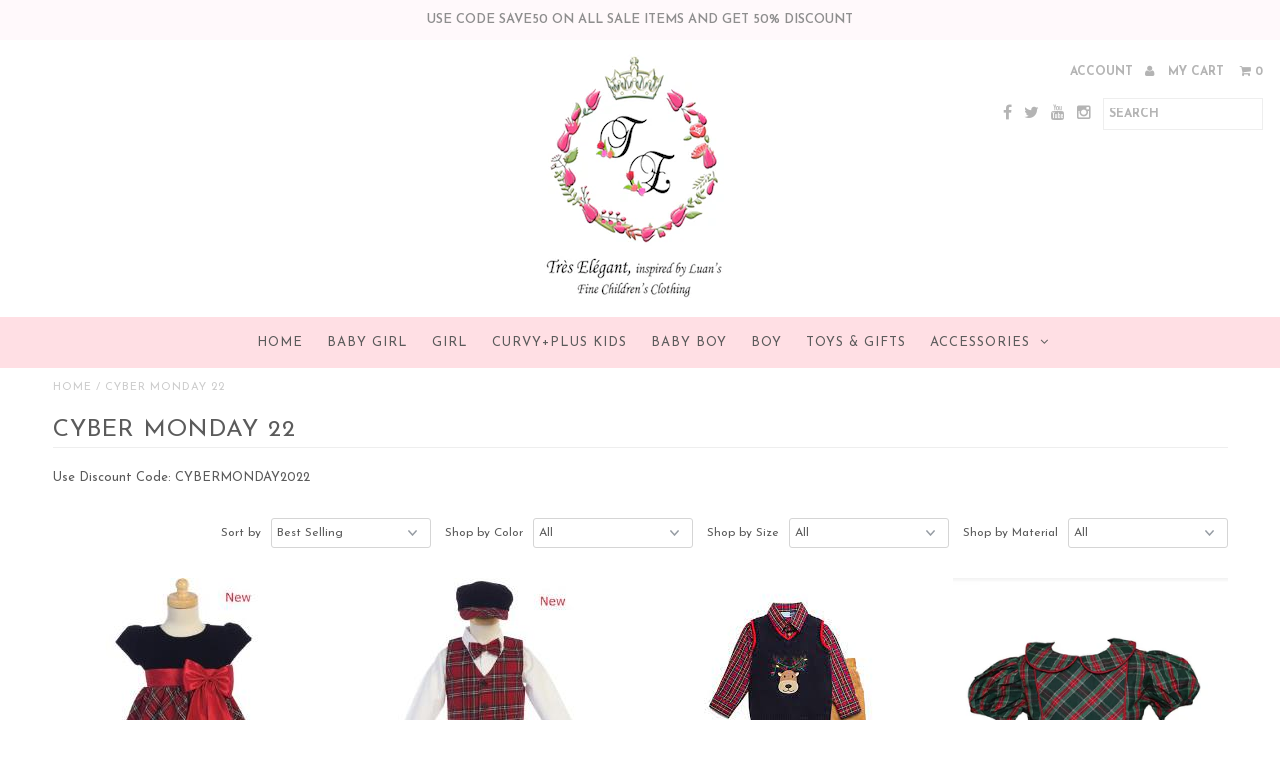

--- FILE ---
content_type: text/html; charset=utf-8
request_url: https://www.treselegant.clothing/collections/cyber-monday-23
body_size: 22476
content:
<!DOCTYPE html>
<!--[if lt IE 7 ]><html class="ie ie6" lang="en"> <![endif]-->
<!--[if IE 7 ]><html class="ie ie7" lang="en"> <![endif]-->
<!--[if IE 8 ]><html class="ie ie8" lang="en"> <![endif]-->
<!--[if (gte IE 9)|!(IE)]><!--><html lang="en"> <!--<![endif]-->
<head>
  <meta charset="utf-8" />
  
  <!-- Add any tracking or verification meta content below this line -->
  
  

  <!-- Basic Page Needs
================================================== -->

  <title>
    CYBER MONDAY 22 &ndash; Tres Elegant
  </title>
  
  <meta name="description" content="Use Discount Code: CYBERMONDAY2022" />
  
  <link rel="canonical" href="https://treselegantonline.com/collections/cyber-monday-23" />

  

<meta property="og:type" content="website">
<meta property="og:title" content="CYBER MONDAY 22">
<meta property="og:url" content="https://treselegantonline.com/collections/cyber-monday-23">

<meta property="og:description" content="Use Discount Code: CYBERMONDAY2022">


<meta property="og:image" content="http://www.treselegant.clothing/cdn/shop/t/44/assets/logo.png?v=135840072250931022701465993249">
<meta property="og:image:secure_url" content="https://www.treselegant.clothing/cdn/shop/t/44/assets/logo.png?v=135840072250931022701465993249">


<meta property="og:site_name" content="Tres Elegant">



<meta name="twitter:card" content="summary">


<meta name="twitter:site" content="@account">



  <!-- CSS
================================================== -->

  <link href="//www.treselegant.clothing/cdn/shop/t/44/assets/stylesheet.css?v=101240283230109118091768283892" rel="stylesheet" type="text/css" media="all" />
  <link href="//www.treselegant.clothing/cdn/shop/t/44/assets/font-awesome.css?v=41792228249477712491465221303" rel="stylesheet" type="text/css" media="all" />
  <link href="//www.treselegant.clothing/cdn/shop/t/44/assets/queries.css?v=111000716092942551881768283892" rel="stylesheet" type="text/css" media="all" />
    
    
  
  
  

  
    
  
  
     

  
     

  
    

  
       

  
  
  <link href='//fonts.googleapis.com/css?family=Open+Sans:400,300,700' rel='stylesheet' type='text/css'>
    
  
  
  
  
  
  
  
  
      

  
   
  
  
     
  
  
      

  
  
  <link href='http://fonts.googleapis.com/css?family=Roboto:400,500,300' rel='stylesheet' type='text/css'>
   

  
  
  <link href='http://fonts.googleapis.com/css?family=Josefin+Sans:400,600,700,300' rel='stylesheet' type='text/css'>
   

  
  
  <link href='http://fonts.googleapis.com/css?family=Source+Sans+Pro:400,600,300,700' rel='stylesheet' type='text/css'>
   
  <!--[if LTE IE 8]>
<link href="//www.treselegant.clothing/cdn/shop/t/44/assets/gridlock.ie.css?v=133506513823680828761465221304" rel="stylesheet" type="text/css" media="all" />  
<![endif]--> 


  <!-- JS
================================================== -->


  <script type="text/javascript" src="//ajax.googleapis.com/ajax/libs/jquery/1.9.1/jquery.min.js"></script>

  <script src="//www.treselegant.clothing/cdn/shop/t/44/assets/theme.js?v=77954707223607096761743052061" type="text/javascript"></script> 
  <script src="//www.treselegant.clothing/cdn/shopifycloud/storefront/assets/themes_support/option_selection-b017cd28.js" type="text/javascript"></script>  
  <script src="//www.treselegant.clothing/cdn/shop/t/44/assets/jquery.fs.shifter.js?v=49917305197206640071465221306" type="text/javascript"></script>

  

  <meta name="viewport" content="width=device-width, initial-scale=1, maximum-scale=1">

  <!-- Favicons
================================================== -->

  <link rel="shortcut icon" href="//www.treselegant.clothing/cdn/shop/t/44/assets/favicon.png?v=181359385548161398101465221302">

  

  <script>window.performance && window.performance.mark && window.performance.mark('shopify.content_for_header.start');</script><meta id="shopify-digital-wallet" name="shopify-digital-wallet" content="/11043522/digital_wallets/dialog">
<meta name="shopify-checkout-api-token" content="a67eafe29b018c9f6685d5dea680961d">
<meta id="in-context-paypal-metadata" data-shop-id="11043522" data-venmo-supported="false" data-environment="production" data-locale="en_US" data-paypal-v4="true" data-currency="USD">
<link rel="alternate" type="application/atom+xml" title="Feed" href="/collections/cyber-monday-23.atom" />
<link rel="next" href="/collections/cyber-monday-23?page=2">
<link rel="alternate" type="application/json+oembed" href="https://treselegantonline.com/collections/cyber-monday-23.oembed">
<script async="async" src="/checkouts/internal/preloads.js?locale=en-US"></script>
<link rel="preconnect" href="https://shop.app" crossorigin="anonymous">
<script async="async" src="https://shop.app/checkouts/internal/preloads.js?locale=en-US&shop_id=11043522" crossorigin="anonymous"></script>
<script id="shopify-features" type="application/json">{"accessToken":"a67eafe29b018c9f6685d5dea680961d","betas":["rich-media-storefront-analytics"],"domain":"www.treselegant.clothing","predictiveSearch":true,"shopId":11043522,"locale":"en"}</script>
<script>var Shopify = Shopify || {};
Shopify.shop = "tres-elegant.myshopify.com";
Shopify.locale = "en";
Shopify.currency = {"active":"USD","rate":"1.0"};
Shopify.country = "US";
Shopify.theme = {"name":"Fashionopolism","id":106219073,"schema_name":null,"schema_version":null,"theme_store_id":141,"role":"main"};
Shopify.theme.handle = "null";
Shopify.theme.style = {"id":null,"handle":null};
Shopify.cdnHost = "www.treselegant.clothing/cdn";
Shopify.routes = Shopify.routes || {};
Shopify.routes.root = "/";</script>
<script type="module">!function(o){(o.Shopify=o.Shopify||{}).modules=!0}(window);</script>
<script>!function(o){function n(){var o=[];function n(){o.push(Array.prototype.slice.apply(arguments))}return n.q=o,n}var t=o.Shopify=o.Shopify||{};t.loadFeatures=n(),t.autoloadFeatures=n()}(window);</script>
<script>
  window.ShopifyPay = window.ShopifyPay || {};
  window.ShopifyPay.apiHost = "shop.app\/pay";
  window.ShopifyPay.redirectState = null;
</script>
<script id="shop-js-analytics" type="application/json">{"pageType":"collection"}</script>
<script defer="defer" async type="module" src="//www.treselegant.clothing/cdn/shopifycloud/shop-js/modules/v2/client.init-shop-cart-sync_BN7fPSNr.en.esm.js"></script>
<script defer="defer" async type="module" src="//www.treselegant.clothing/cdn/shopifycloud/shop-js/modules/v2/chunk.common_Cbph3Kss.esm.js"></script>
<script defer="defer" async type="module" src="//www.treselegant.clothing/cdn/shopifycloud/shop-js/modules/v2/chunk.modal_DKumMAJ1.esm.js"></script>
<script type="module">
  await import("//www.treselegant.clothing/cdn/shopifycloud/shop-js/modules/v2/client.init-shop-cart-sync_BN7fPSNr.en.esm.js");
await import("//www.treselegant.clothing/cdn/shopifycloud/shop-js/modules/v2/chunk.common_Cbph3Kss.esm.js");
await import("//www.treselegant.clothing/cdn/shopifycloud/shop-js/modules/v2/chunk.modal_DKumMAJ1.esm.js");

  window.Shopify.SignInWithShop?.initShopCartSync?.({"fedCMEnabled":true,"windoidEnabled":true});

</script>
<script>
  window.Shopify = window.Shopify || {};
  if (!window.Shopify.featureAssets) window.Shopify.featureAssets = {};
  window.Shopify.featureAssets['shop-js'] = {"shop-cart-sync":["modules/v2/client.shop-cart-sync_CJVUk8Jm.en.esm.js","modules/v2/chunk.common_Cbph3Kss.esm.js","modules/v2/chunk.modal_DKumMAJ1.esm.js"],"init-fed-cm":["modules/v2/client.init-fed-cm_7Fvt41F4.en.esm.js","modules/v2/chunk.common_Cbph3Kss.esm.js","modules/v2/chunk.modal_DKumMAJ1.esm.js"],"init-shop-email-lookup-coordinator":["modules/v2/client.init-shop-email-lookup-coordinator_Cc088_bR.en.esm.js","modules/v2/chunk.common_Cbph3Kss.esm.js","modules/v2/chunk.modal_DKumMAJ1.esm.js"],"init-windoid":["modules/v2/client.init-windoid_hPopwJRj.en.esm.js","modules/v2/chunk.common_Cbph3Kss.esm.js","modules/v2/chunk.modal_DKumMAJ1.esm.js"],"shop-button":["modules/v2/client.shop-button_B0jaPSNF.en.esm.js","modules/v2/chunk.common_Cbph3Kss.esm.js","modules/v2/chunk.modal_DKumMAJ1.esm.js"],"shop-cash-offers":["modules/v2/client.shop-cash-offers_DPIskqss.en.esm.js","modules/v2/chunk.common_Cbph3Kss.esm.js","modules/v2/chunk.modal_DKumMAJ1.esm.js"],"shop-toast-manager":["modules/v2/client.shop-toast-manager_CK7RT69O.en.esm.js","modules/v2/chunk.common_Cbph3Kss.esm.js","modules/v2/chunk.modal_DKumMAJ1.esm.js"],"init-shop-cart-sync":["modules/v2/client.init-shop-cart-sync_BN7fPSNr.en.esm.js","modules/v2/chunk.common_Cbph3Kss.esm.js","modules/v2/chunk.modal_DKumMAJ1.esm.js"],"init-customer-accounts-sign-up":["modules/v2/client.init-customer-accounts-sign-up_CfPf4CXf.en.esm.js","modules/v2/client.shop-login-button_DeIztwXF.en.esm.js","modules/v2/chunk.common_Cbph3Kss.esm.js","modules/v2/chunk.modal_DKumMAJ1.esm.js"],"pay-button":["modules/v2/client.pay-button_CgIwFSYN.en.esm.js","modules/v2/chunk.common_Cbph3Kss.esm.js","modules/v2/chunk.modal_DKumMAJ1.esm.js"],"init-customer-accounts":["modules/v2/client.init-customer-accounts_DQ3x16JI.en.esm.js","modules/v2/client.shop-login-button_DeIztwXF.en.esm.js","modules/v2/chunk.common_Cbph3Kss.esm.js","modules/v2/chunk.modal_DKumMAJ1.esm.js"],"avatar":["modules/v2/client.avatar_BTnouDA3.en.esm.js"],"init-shop-for-new-customer-accounts":["modules/v2/client.init-shop-for-new-customer-accounts_CsZy_esa.en.esm.js","modules/v2/client.shop-login-button_DeIztwXF.en.esm.js","modules/v2/chunk.common_Cbph3Kss.esm.js","modules/v2/chunk.modal_DKumMAJ1.esm.js"],"shop-follow-button":["modules/v2/client.shop-follow-button_BRMJjgGd.en.esm.js","modules/v2/chunk.common_Cbph3Kss.esm.js","modules/v2/chunk.modal_DKumMAJ1.esm.js"],"checkout-modal":["modules/v2/client.checkout-modal_B9Drz_yf.en.esm.js","modules/v2/chunk.common_Cbph3Kss.esm.js","modules/v2/chunk.modal_DKumMAJ1.esm.js"],"shop-login-button":["modules/v2/client.shop-login-button_DeIztwXF.en.esm.js","modules/v2/chunk.common_Cbph3Kss.esm.js","modules/v2/chunk.modal_DKumMAJ1.esm.js"],"lead-capture":["modules/v2/client.lead-capture_DXYzFM3R.en.esm.js","modules/v2/chunk.common_Cbph3Kss.esm.js","modules/v2/chunk.modal_DKumMAJ1.esm.js"],"shop-login":["modules/v2/client.shop-login_CA5pJqmO.en.esm.js","modules/v2/chunk.common_Cbph3Kss.esm.js","modules/v2/chunk.modal_DKumMAJ1.esm.js"],"payment-terms":["modules/v2/client.payment-terms_BxzfvcZJ.en.esm.js","modules/v2/chunk.common_Cbph3Kss.esm.js","modules/v2/chunk.modal_DKumMAJ1.esm.js"]};
</script>
<script>(function() {
  var isLoaded = false;
  function asyncLoad() {
    if (isLoaded) return;
    isLoaded = true;
    var urls = ["https:\/\/cdn-scripts.signifyd.com\/shopify\/script-tag.js?shop=tres-elegant.myshopify.com","\/\/shopify.privy.com\/widget.js?shop=tres-elegant.myshopify.com"];
    for (var i = 0; i < urls.length; i++) {
      var s = document.createElement('script');
      s.type = 'text/javascript';
      s.async = true;
      s.src = urls[i];
      var x = document.getElementsByTagName('script')[0];
      x.parentNode.insertBefore(s, x);
    }
  };
  if(window.attachEvent) {
    window.attachEvent('onload', asyncLoad);
  } else {
    window.addEventListener('load', asyncLoad, false);
  }
})();</script>
<script id="__st">var __st={"a":11043522,"offset":-28800,"reqid":"87789fe8-3b92-472e-b83a-0dd49fcb151a-1769773126","pageurl":"www.treselegant.clothing\/collections\/cyber-monday-23","u":"061735db3f62","p":"collection","rtyp":"collection","rid":290951626921};</script>
<script>window.ShopifyPaypalV4VisibilityTracking = true;</script>
<script id="captcha-bootstrap">!function(){'use strict';const t='contact',e='account',n='new_comment',o=[[t,t],['blogs',n],['comments',n],[t,'customer']],c=[[e,'customer_login'],[e,'guest_login'],[e,'recover_customer_password'],[e,'create_customer']],r=t=>t.map((([t,e])=>`form[action*='/${t}']:not([data-nocaptcha='true']) input[name='form_type'][value='${e}']`)).join(','),a=t=>()=>t?[...document.querySelectorAll(t)].map((t=>t.form)):[];function s(){const t=[...o],e=r(t);return a(e)}const i='password',u='form_key',d=['recaptcha-v3-token','g-recaptcha-response','h-captcha-response',i],f=()=>{try{return window.sessionStorage}catch{return}},m='__shopify_v',_=t=>t.elements[u];function p(t,e,n=!1){try{const o=window.sessionStorage,c=JSON.parse(o.getItem(e)),{data:r}=function(t){const{data:e,action:n}=t;return t[m]||n?{data:e,action:n}:{data:t,action:n}}(c);for(const[e,n]of Object.entries(r))t.elements[e]&&(t.elements[e].value=n);n&&o.removeItem(e)}catch(o){console.error('form repopulation failed',{error:o})}}const l='form_type',E='cptcha';function T(t){t.dataset[E]=!0}const w=window,h=w.document,L='Shopify',v='ce_forms',y='captcha';let A=!1;((t,e)=>{const n=(g='f06e6c50-85a8-45c8-87d0-21a2b65856fe',I='https://cdn.shopify.com/shopifycloud/storefront-forms-hcaptcha/ce_storefront_forms_captcha_hcaptcha.v1.5.2.iife.js',D={infoText:'Protected by hCaptcha',privacyText:'Privacy',termsText:'Terms'},(t,e,n)=>{const o=w[L][v],c=o.bindForm;if(c)return c(t,g,e,D).then(n);var r;o.q.push([[t,g,e,D],n]),r=I,A||(h.body.append(Object.assign(h.createElement('script'),{id:'captcha-provider',async:!0,src:r})),A=!0)});var g,I,D;w[L]=w[L]||{},w[L][v]=w[L][v]||{},w[L][v].q=[],w[L][y]=w[L][y]||{},w[L][y].protect=function(t,e){n(t,void 0,e),T(t)},Object.freeze(w[L][y]),function(t,e,n,w,h,L){const[v,y,A,g]=function(t,e,n){const i=e?o:[],u=t?c:[],d=[...i,...u],f=r(d),m=r(i),_=r(d.filter((([t,e])=>n.includes(e))));return[a(f),a(m),a(_),s()]}(w,h,L),I=t=>{const e=t.target;return e instanceof HTMLFormElement?e:e&&e.form},D=t=>v().includes(t);t.addEventListener('submit',(t=>{const e=I(t);if(!e)return;const n=D(e)&&!e.dataset.hcaptchaBound&&!e.dataset.recaptchaBound,o=_(e),c=g().includes(e)&&(!o||!o.value);(n||c)&&t.preventDefault(),c&&!n&&(function(t){try{if(!f())return;!function(t){const e=f();if(!e)return;const n=_(t);if(!n)return;const o=n.value;o&&e.removeItem(o)}(t);const e=Array.from(Array(32),(()=>Math.random().toString(36)[2])).join('');!function(t,e){_(t)||t.append(Object.assign(document.createElement('input'),{type:'hidden',name:u})),t.elements[u].value=e}(t,e),function(t,e){const n=f();if(!n)return;const o=[...t.querySelectorAll(`input[type='${i}']`)].map((({name:t})=>t)),c=[...d,...o],r={};for(const[a,s]of new FormData(t).entries())c.includes(a)||(r[a]=s);n.setItem(e,JSON.stringify({[m]:1,action:t.action,data:r}))}(t,e)}catch(e){console.error('failed to persist form',e)}}(e),e.submit())}));const S=(t,e)=>{t&&!t.dataset[E]&&(n(t,e.some((e=>e===t))),T(t))};for(const o of['focusin','change'])t.addEventListener(o,(t=>{const e=I(t);D(e)&&S(e,y())}));const B=e.get('form_key'),M=e.get(l),P=B&&M;t.addEventListener('DOMContentLoaded',(()=>{const t=y();if(P)for(const e of t)e.elements[l].value===M&&p(e,B);[...new Set([...A(),...v().filter((t=>'true'===t.dataset.shopifyCaptcha))])].forEach((e=>S(e,t)))}))}(h,new URLSearchParams(w.location.search),n,t,e,['guest_login'])})(!0,!0)}();</script>
<script integrity="sha256-4kQ18oKyAcykRKYeNunJcIwy7WH5gtpwJnB7kiuLZ1E=" data-source-attribution="shopify.loadfeatures" defer="defer" src="//www.treselegant.clothing/cdn/shopifycloud/storefront/assets/storefront/load_feature-a0a9edcb.js" crossorigin="anonymous"></script>
<script crossorigin="anonymous" defer="defer" src="//www.treselegant.clothing/cdn/shopifycloud/storefront/assets/shopify_pay/storefront-65b4c6d7.js?v=20250812"></script>
<script data-source-attribution="shopify.dynamic_checkout.dynamic.init">var Shopify=Shopify||{};Shopify.PaymentButton=Shopify.PaymentButton||{isStorefrontPortableWallets:!0,init:function(){window.Shopify.PaymentButton.init=function(){};var t=document.createElement("script");t.src="https://www.treselegant.clothing/cdn/shopifycloud/portable-wallets/latest/portable-wallets.en.js",t.type="module",document.head.appendChild(t)}};
</script>
<script data-source-attribution="shopify.dynamic_checkout.buyer_consent">
  function portableWalletsHideBuyerConsent(e){var t=document.getElementById("shopify-buyer-consent"),n=document.getElementById("shopify-subscription-policy-button");t&&n&&(t.classList.add("hidden"),t.setAttribute("aria-hidden","true"),n.removeEventListener("click",e))}function portableWalletsShowBuyerConsent(e){var t=document.getElementById("shopify-buyer-consent"),n=document.getElementById("shopify-subscription-policy-button");t&&n&&(t.classList.remove("hidden"),t.removeAttribute("aria-hidden"),n.addEventListener("click",e))}window.Shopify?.PaymentButton&&(window.Shopify.PaymentButton.hideBuyerConsent=portableWalletsHideBuyerConsent,window.Shopify.PaymentButton.showBuyerConsent=portableWalletsShowBuyerConsent);
</script>
<script data-source-attribution="shopify.dynamic_checkout.cart.bootstrap">document.addEventListener("DOMContentLoaded",(function(){function t(){return document.querySelector("shopify-accelerated-checkout-cart, shopify-accelerated-checkout")}if(t())Shopify.PaymentButton.init();else{new MutationObserver((function(e,n){t()&&(Shopify.PaymentButton.init(),n.disconnect())})).observe(document.body,{childList:!0,subtree:!0})}}));
</script>
<link id="shopify-accelerated-checkout-styles" rel="stylesheet" media="screen" href="https://www.treselegant.clothing/cdn/shopifycloud/portable-wallets/latest/accelerated-checkout-backwards-compat.css" crossorigin="anonymous">
<style id="shopify-accelerated-checkout-cart">
        #shopify-buyer-consent {
  margin-top: 1em;
  display: inline-block;
  width: 100%;
}

#shopify-buyer-consent.hidden {
  display: none;
}

#shopify-subscription-policy-button {
  background: none;
  border: none;
  padding: 0;
  text-decoration: underline;
  font-size: inherit;
  cursor: pointer;
}

#shopify-subscription-policy-button::before {
  box-shadow: none;
}

      </style>

<script>window.performance && window.performance.mark && window.performance.mark('shopify.content_for_header.end');</script>

 
<link href="https://monorail-edge.shopifysvc.com" rel="dns-prefetch">
<script>(function(){if ("sendBeacon" in navigator && "performance" in window) {try {var session_token_from_headers = performance.getEntriesByType('navigation')[0].serverTiming.find(x => x.name == '_s').description;} catch {var session_token_from_headers = undefined;}var session_cookie_matches = document.cookie.match(/_shopify_s=([^;]*)/);var session_token_from_cookie = session_cookie_matches && session_cookie_matches.length === 2 ? session_cookie_matches[1] : "";var session_token = session_token_from_headers || session_token_from_cookie || "";function handle_abandonment_event(e) {var entries = performance.getEntries().filter(function(entry) {return /monorail-edge.shopifysvc.com/.test(entry.name);});if (!window.abandonment_tracked && entries.length === 0) {window.abandonment_tracked = true;var currentMs = Date.now();var navigation_start = performance.timing.navigationStart;var payload = {shop_id: 11043522,url: window.location.href,navigation_start,duration: currentMs - navigation_start,session_token,page_type: "collection"};window.navigator.sendBeacon("https://monorail-edge.shopifysvc.com/v1/produce", JSON.stringify({schema_id: "online_store_buyer_site_abandonment/1.1",payload: payload,metadata: {event_created_at_ms: currentMs,event_sent_at_ms: currentMs}}));}}window.addEventListener('pagehide', handle_abandonment_event);}}());</script>
<script id="web-pixels-manager-setup">(function e(e,d,r,n,o){if(void 0===o&&(o={}),!Boolean(null===(a=null===(i=window.Shopify)||void 0===i?void 0:i.analytics)||void 0===a?void 0:a.replayQueue)){var i,a;window.Shopify=window.Shopify||{};var t=window.Shopify;t.analytics=t.analytics||{};var s=t.analytics;s.replayQueue=[],s.publish=function(e,d,r){return s.replayQueue.push([e,d,r]),!0};try{self.performance.mark("wpm:start")}catch(e){}var l=function(){var e={modern:/Edge?\/(1{2}[4-9]|1[2-9]\d|[2-9]\d{2}|\d{4,})\.\d+(\.\d+|)|Firefox\/(1{2}[4-9]|1[2-9]\d|[2-9]\d{2}|\d{4,})\.\d+(\.\d+|)|Chrom(ium|e)\/(9{2}|\d{3,})\.\d+(\.\d+|)|(Maci|X1{2}).+ Version\/(15\.\d+|(1[6-9]|[2-9]\d|\d{3,})\.\d+)([,.]\d+|)( \(\w+\)|)( Mobile\/\w+|) Safari\/|Chrome.+OPR\/(9{2}|\d{3,})\.\d+\.\d+|(CPU[ +]OS|iPhone[ +]OS|CPU[ +]iPhone|CPU IPhone OS|CPU iPad OS)[ +]+(15[._]\d+|(1[6-9]|[2-9]\d|\d{3,})[._]\d+)([._]\d+|)|Android:?[ /-](13[3-9]|1[4-9]\d|[2-9]\d{2}|\d{4,})(\.\d+|)(\.\d+|)|Android.+Firefox\/(13[5-9]|1[4-9]\d|[2-9]\d{2}|\d{4,})\.\d+(\.\d+|)|Android.+Chrom(ium|e)\/(13[3-9]|1[4-9]\d|[2-9]\d{2}|\d{4,})\.\d+(\.\d+|)|SamsungBrowser\/([2-9]\d|\d{3,})\.\d+/,legacy:/Edge?\/(1[6-9]|[2-9]\d|\d{3,})\.\d+(\.\d+|)|Firefox\/(5[4-9]|[6-9]\d|\d{3,})\.\d+(\.\d+|)|Chrom(ium|e)\/(5[1-9]|[6-9]\d|\d{3,})\.\d+(\.\d+|)([\d.]+$|.*Safari\/(?![\d.]+ Edge\/[\d.]+$))|(Maci|X1{2}).+ Version\/(10\.\d+|(1[1-9]|[2-9]\d|\d{3,})\.\d+)([,.]\d+|)( \(\w+\)|)( Mobile\/\w+|) Safari\/|Chrome.+OPR\/(3[89]|[4-9]\d|\d{3,})\.\d+\.\d+|(CPU[ +]OS|iPhone[ +]OS|CPU[ +]iPhone|CPU IPhone OS|CPU iPad OS)[ +]+(10[._]\d+|(1[1-9]|[2-9]\d|\d{3,})[._]\d+)([._]\d+|)|Android:?[ /-](13[3-9]|1[4-9]\d|[2-9]\d{2}|\d{4,})(\.\d+|)(\.\d+|)|Mobile Safari.+OPR\/([89]\d|\d{3,})\.\d+\.\d+|Android.+Firefox\/(13[5-9]|1[4-9]\d|[2-9]\d{2}|\d{4,})\.\d+(\.\d+|)|Android.+Chrom(ium|e)\/(13[3-9]|1[4-9]\d|[2-9]\d{2}|\d{4,})\.\d+(\.\d+|)|Android.+(UC? ?Browser|UCWEB|U3)[ /]?(15\.([5-9]|\d{2,})|(1[6-9]|[2-9]\d|\d{3,})\.\d+)\.\d+|SamsungBrowser\/(5\.\d+|([6-9]|\d{2,})\.\d+)|Android.+MQ{2}Browser\/(14(\.(9|\d{2,})|)|(1[5-9]|[2-9]\d|\d{3,})(\.\d+|))(\.\d+|)|K[Aa][Ii]OS\/(3\.\d+|([4-9]|\d{2,})\.\d+)(\.\d+|)/},d=e.modern,r=e.legacy,n=navigator.userAgent;return n.match(d)?"modern":n.match(r)?"legacy":"unknown"}(),u="modern"===l?"modern":"legacy",c=(null!=n?n:{modern:"",legacy:""})[u],f=function(e){return[e.baseUrl,"/wpm","/b",e.hashVersion,"modern"===e.buildTarget?"m":"l",".js"].join("")}({baseUrl:d,hashVersion:r,buildTarget:u}),m=function(e){var d=e.version,r=e.bundleTarget,n=e.surface,o=e.pageUrl,i=e.monorailEndpoint;return{emit:function(e){var a=e.status,t=e.errorMsg,s=(new Date).getTime(),l=JSON.stringify({metadata:{event_sent_at_ms:s},events:[{schema_id:"web_pixels_manager_load/3.1",payload:{version:d,bundle_target:r,page_url:o,status:a,surface:n,error_msg:t},metadata:{event_created_at_ms:s}}]});if(!i)return console&&console.warn&&console.warn("[Web Pixels Manager] No Monorail endpoint provided, skipping logging."),!1;try{return self.navigator.sendBeacon.bind(self.navigator)(i,l)}catch(e){}var u=new XMLHttpRequest;try{return u.open("POST",i,!0),u.setRequestHeader("Content-Type","text/plain"),u.send(l),!0}catch(e){return console&&console.warn&&console.warn("[Web Pixels Manager] Got an unhandled error while logging to Monorail."),!1}}}}({version:r,bundleTarget:l,surface:e.surface,pageUrl:self.location.href,monorailEndpoint:e.monorailEndpoint});try{o.browserTarget=l,function(e){var d=e.src,r=e.async,n=void 0===r||r,o=e.onload,i=e.onerror,a=e.sri,t=e.scriptDataAttributes,s=void 0===t?{}:t,l=document.createElement("script"),u=document.querySelector("head"),c=document.querySelector("body");if(l.async=n,l.src=d,a&&(l.integrity=a,l.crossOrigin="anonymous"),s)for(var f in s)if(Object.prototype.hasOwnProperty.call(s,f))try{l.dataset[f]=s[f]}catch(e){}if(o&&l.addEventListener("load",o),i&&l.addEventListener("error",i),u)u.appendChild(l);else{if(!c)throw new Error("Did not find a head or body element to append the script");c.appendChild(l)}}({src:f,async:!0,onload:function(){if(!function(){var e,d;return Boolean(null===(d=null===(e=window.Shopify)||void 0===e?void 0:e.analytics)||void 0===d?void 0:d.initialized)}()){var d=window.webPixelsManager.init(e)||void 0;if(d){var r=window.Shopify.analytics;r.replayQueue.forEach((function(e){var r=e[0],n=e[1],o=e[2];d.publishCustomEvent(r,n,o)})),r.replayQueue=[],r.publish=d.publishCustomEvent,r.visitor=d.visitor,r.initialized=!0}}},onerror:function(){return m.emit({status:"failed",errorMsg:"".concat(f," has failed to load")})},sri:function(e){var d=/^sha384-[A-Za-z0-9+/=]+$/;return"string"==typeof e&&d.test(e)}(c)?c:"",scriptDataAttributes:o}),m.emit({status:"loading"})}catch(e){m.emit({status:"failed",errorMsg:(null==e?void 0:e.message)||"Unknown error"})}}})({shopId: 11043522,storefrontBaseUrl: "https://treselegantonline.com",extensionsBaseUrl: "https://extensions.shopifycdn.com/cdn/shopifycloud/web-pixels-manager",monorailEndpoint: "https://monorail-edge.shopifysvc.com/unstable/produce_batch",surface: "storefront-renderer",enabledBetaFlags: ["2dca8a86"],webPixelsConfigList: [{"id":"shopify-app-pixel","configuration":"{}","eventPayloadVersion":"v1","runtimeContext":"STRICT","scriptVersion":"0450","apiClientId":"shopify-pixel","type":"APP","privacyPurposes":["ANALYTICS","MARKETING"]},{"id":"shopify-custom-pixel","eventPayloadVersion":"v1","runtimeContext":"LAX","scriptVersion":"0450","apiClientId":"shopify-pixel","type":"CUSTOM","privacyPurposes":["ANALYTICS","MARKETING"]}],isMerchantRequest: false,initData: {"shop":{"name":"Tres Elegant","paymentSettings":{"currencyCode":"USD"},"myshopifyDomain":"tres-elegant.myshopify.com","countryCode":"US","storefrontUrl":"https:\/\/treselegantonline.com"},"customer":null,"cart":null,"checkout":null,"productVariants":[],"purchasingCompany":null},},"https://www.treselegant.clothing/cdn","1d2a099fw23dfb22ep557258f5m7a2edbae",{"modern":"","legacy":""},{"shopId":"11043522","storefrontBaseUrl":"https:\/\/treselegantonline.com","extensionBaseUrl":"https:\/\/extensions.shopifycdn.com\/cdn\/shopifycloud\/web-pixels-manager","surface":"storefront-renderer","enabledBetaFlags":"[\"2dca8a86\"]","isMerchantRequest":"false","hashVersion":"1d2a099fw23dfb22ep557258f5m7a2edbae","publish":"custom","events":"[[\"page_viewed\",{}],[\"collection_viewed\",{\"collection\":{\"id\":\"290951626921\",\"title\":\"CYBER MONDAY 22\",\"productVariants\":[{\"price\":{\"amount\":66.95,\"currencyCode\":\"USD\"},\"product\":{\"title\":\"C510 Velvet \u0026 Plaid\",\"vendor\":\"Tres Elegant\",\"id\":\"278121676840\",\"untranslatedTitle\":\"C510 Velvet \u0026 Plaid\",\"url\":\"\/products\/c510-velvet-plaid\",\"type\":\"Holiday Dress\"},\"id\":\"2938002079784\",\"image\":{\"src\":\"\/\/www.treselegant.clothing\/cdn\/shop\/products\/C510.jpg?v=1509808469\"},\"sku\":\"\",\"title\":\"18-24M \/ Red\",\"untranslatedTitle\":\"18-24M \/ Red\"},{\"price\":{\"amount\":69.95,\"currencyCode\":\"USD\"},\"product\":{\"title\":\"C564 Plaid \u0026 Velvet Knicker\",\"vendor\":\"Holiday Suit\",\"id\":\"278269493288\",\"untranslatedTitle\":\"C564 Plaid \u0026 Velvet Knicker\",\"url\":\"\/products\/c564-plaid-velvet-knicker\",\"type\":\"Vest w\/Knickers\"},\"id\":\"2939149254696\",\"image\":{\"src\":\"\/\/www.treselegant.clothing\/cdn\/shop\/products\/C564.jpg?v=1509894618\"},\"sku\":\"\",\"title\":\"3-6M \/ Red\",\"untranslatedTitle\":\"3-6M \/ Red\"},{\"price\":{\"amount\":59.95,\"currencyCode\":\"USD\"},\"product\":{\"title\":\"4350H5\",\"vendor\":\"Tres Elegant\",\"id\":\"7322404552873\",\"untranslatedTitle\":\"4350H5\",\"url\":\"\/products\/4350h5\",\"type\":\"Boys\"},\"id\":\"41693090513065\",\"image\":{\"src\":\"\/\/www.treselegant.clothing\/cdn\/shop\/products\/4350.jpg?v=1638336292\"},\"sku\":\"\",\"title\":\"2T \/ Navy\",\"untranslatedTitle\":\"2T \/ Navy\"},{\"price\":{\"amount\":66.95,\"currencyCode\":\"USD\"},\"product\":{\"title\":\"CK 4407\",\"vendor\":\"Tres Elegant\",\"id\":\"7619710353577\",\"untranslatedTitle\":\"CK 4407\",\"url\":\"\/products\/ck-4407\",\"type\":\"\"},\"id\":\"42639157264553\",\"image\":{\"src\":\"\/\/www.treselegant.clothing\/cdn\/shop\/products\/CK4407.jpg?v=1664997444\"},\"sku\":\"\",\"title\":\"2T \/ Green\",\"untranslatedTitle\":\"2T \/ Green\"},{\"price\":{\"amount\":68.95,\"currencyCode\":\"USD\"},\"product\":{\"title\":\"X5-10700-CL\",\"vendor\":\"Tres Elegant\",\"id\":\"7635932643497\",\"untranslatedTitle\":\"X5-10700-CL\",\"url\":\"\/products\/x5-10700-cl\",\"type\":\"\"},\"id\":\"42687422464169\",\"image\":{\"src\":\"\/\/www.treselegant.clothing\/cdn\/shop\/products\/X5-10700.jpg?v=1666455295\"},\"sku\":\"\",\"title\":\"0-3M \/ Gold\",\"untranslatedTitle\":\"0-3M \/ Gold\"},{\"price\":{\"amount\":77.95,\"currencyCode\":\"USD\"},\"product\":{\"title\":\"X3-10700-CL\",\"vendor\":\"Tres Elegant\",\"id\":\"7649805566121\",\"untranslatedTitle\":\"X3-10700-CL\",\"url\":\"\/products\/x3-10700-cl\",\"type\":\"APPAREL\"},\"id\":\"42730406641833\",\"image\":{\"src\":\"\/\/www.treselegant.clothing\/cdn\/shop\/products\/X5-10700_fcfc7b28-2aaf-4232-9841-72adb63bdb9f.jpg?v=1667943443\"},\"sku\":\"\",\"title\":\"5 \/ Gold\",\"untranslatedTitle\":\"5 \/ Gold\"},{\"price\":{\"amount\":55.95,\"currencyCode\":\"USD\"},\"product\":{\"title\":\"X34401-DS\",\"vendor\":\"Tres Elegant\",\"id\":\"7281426366633\",\"untranslatedTitle\":\"X34401-DS\",\"url\":\"\/products\/x34401-ds\",\"type\":\"Dress\"},\"id\":\"41556014596265\",\"image\":{\"src\":\"\/\/www.treselegant.clothing\/cdn\/shop\/products\/X34401.jpg?v=1634669634\"},\"sku\":\"\",\"title\":\"5 \/ Burgundy\",\"untranslatedTitle\":\"5 \/ Burgundy\"},{\"price\":{\"amount\":52.95,\"currencyCode\":\"USD\"},\"product\":{\"title\":\"X34409-DS\",\"vendor\":\"Tres Elegant\",\"id\":\"7258943783081\",\"untranslatedTitle\":\"X34409-DS\",\"url\":\"\/products\/x34409-ds\",\"type\":\"Dress\"},\"id\":\"41492535935145\",\"image\":{\"src\":\"\/\/www.treselegant.clothing\/cdn\/shop\/products\/X44409-DS-min_2000x_514c139a-8e76-44ec-a4bb-24b8d04d63bb.jpg?v=1635995818\"},\"sku\":\"\",\"title\":\"6X \/ Red\",\"untranslatedTitle\":\"6X \/ Red\"},{\"price\":{\"amount\":42.95,\"currencyCode\":\"USD\"},\"product\":{\"title\":\"X32749-PT, Reindeer Legging Set\",\"vendor\":\"Tres Elegant\",\"id\":\"4855364452429\",\"untranslatedTitle\":\"X32749-PT, Reindeer Legging Set\",\"url\":\"\/products\/x32749-pt-reindeer-legging-set\",\"type\":\"Dress\"},\"id\":\"33140108853325\",\"image\":{\"src\":\"\/\/www.treselegant.clothing\/cdn\/shop\/products\/unnamed_14e70169-dcb4-44e5-9668-24b725150204.jpg?v=1638339018\"},\"sku\":\"\",\"title\":\"5 \/ Red\",\"untranslatedTitle\":\"5 \/ Red\"},{\"price\":{\"amount\":54.95,\"currencyCode\":\"USD\"},\"product\":{\"title\":\"X32470-DS, Crossover Nutcracker\",\"vendor\":\"Tres Elegant\",\"id\":\"4855353409613\",\"untranslatedTitle\":\"X32470-DS, Crossover Nutcracker\",\"url\":\"\/products\/x32470-ds-crossover-nutcracker\",\"type\":\"Dress\"},\"id\":\"33140082901069\",\"image\":{\"src\":\"\/\/www.treselegant.clothing\/cdn\/shop\/products\/image2_1.jpg?v=1635724011\"},\"sku\":\"\",\"title\":\"6X \/ Green\",\"untranslatedTitle\":\"6X \/ Green\"},{\"price\":{\"amount\":54.95,\"currencyCode\":\"USD\"},\"product\":{\"title\":\"X32467-CL, Shantung Cardi Set\",\"vendor\":\"Tres Elegant\",\"id\":\"4855350231117\",\"untranslatedTitle\":\"X32467-CL, Shantung Cardi Set\",\"url\":\"\/products\/x32467-cl-shantung-cardi-set\",\"type\":\"Dress\"},\"id\":\"42775556128937\",\"image\":{\"src\":\"\/\/www.treselegant.clothing\/cdn\/shop\/products\/image7_1.jpg?v=1635723798\"},\"sku\":\"\",\"title\":\"5\",\"untranslatedTitle\":\"5\"},{\"price\":{\"amount\":54.95,\"currencyCode\":\"USD\"},\"product\":{\"title\":\"X32466-CL\",\"vendor\":\"Tres Elegant\",\"id\":\"4855344922701\",\"untranslatedTitle\":\"X32466-CL\",\"url\":\"\/products\/x32466-cl\",\"type\":\"Dress\"},\"id\":\"33140062814285\",\"image\":{\"src\":\"\/\/www.treselegant.clothing\/cdn\/shop\/products\/image4_1_ebccdf6a-21f8-4f30-a34c-d96c191376db.jpg?v=1635724629\"},\"sku\":\"\",\"title\":\"4 \/ Green\",\"untranslatedTitle\":\"4 \/ Green\"},{\"price\":{\"amount\":43.95,\"currencyCode\":\"USD\"},\"product\":{\"title\":\"X22749-PT, Reindeer Legging Set\",\"vendor\":\"Tres Elegant\",\"id\":\"4855335747661\",\"untranslatedTitle\":\"X22749-PT, Reindeer Legging Set\",\"url\":\"\/products\/x22749-pt-reindeer-legging-set\",\"type\":\"Dress\"},\"id\":\"33140042367053\",\"image\":{\"src\":\"\/\/www.treselegant.clothing\/cdn\/shop\/products\/unnamed_edcc215c-f8db-4553-8812-7a7845beeb85.jpg?v=1638339096\"},\"sku\":\"\",\"title\":\"2T \/ Red\",\"untranslatedTitle\":\"2T \/ Red\"},{\"price\":{\"amount\":49.95,\"currencyCode\":\"USD\"},\"product\":{\"title\":\"X22470-DS, Crossover Nutcracker\",\"vendor\":\"Tres Elegant\",\"id\":\"4855323983949\",\"untranslatedTitle\":\"X22470-DS, Crossover Nutcracker\",\"url\":\"\/products\/x22470-ds-crossover-nutcracker\",\"type\":\"Dress\"},\"id\":\"33140017725517\",\"image\":{\"src\":\"\/\/www.treselegant.clothing\/cdn\/shop\/products\/image2_1_b00c615a-0e71-4d5a-815a-02ad79611301.jpg?v=1635724045\"},\"sku\":\"\",\"title\":\"3T \/ Green\",\"untranslatedTitle\":\"3T \/ Green\"},{\"price\":{\"amount\":54.95,\"currencyCode\":\"USD\"},\"product\":{\"title\":\"X22466-CL, Foiled Nutcracker\",\"vendor\":\"Tres Elegant\",\"id\":\"4855319429197\",\"untranslatedTitle\":\"X22466-CL, Foiled Nutcracker\",\"url\":\"\/products\/x22466-cl-foiled-nutcracker\",\"type\":\"Dress\"},\"id\":\"42775550623913\",\"image\":{\"src\":\"\/\/www.treselegant.clothing\/cdn\/shop\/products\/image4_1.jpg?v=1635724567\"},\"sku\":\"\",\"title\":\"2T\",\"untranslatedTitle\":\"2T\"},{\"price\":{\"amount\":54.95,\"currencyCode\":\"USD\"},\"product\":{\"title\":\"X22465-CL, Nutcracker Cardigan\",\"vendor\":\"Tres Elegant\",\"id\":\"4855316742221\",\"untranslatedTitle\":\"X22465-CL, Nutcracker Cardigan\",\"url\":\"\/products\/x22465-cl-nutcracker-cardi\",\"type\":\"Dress\"},\"id\":\"42775548526761\",\"image\":{\"src\":\"\/\/www.treselegant.clothing\/cdn\/shop\/products\/image8_1.jpg?v=1635723545\"},\"sku\":\"\",\"title\":\"2T \/ Red\",\"untranslatedTitle\":\"2T \/ Red\"},{\"price\":{\"amount\":69.95,\"currencyCode\":\"USD\"},\"product\":{\"title\":\"X14481-PS\",\"vendor\":\"Tres Elegant\",\"id\":\"7281419223209\",\"untranslatedTitle\":\"X14481-PS\",\"url\":\"\/products\/x14481-ps\",\"type\":\"Dress\"},\"id\":\"41556000604329\",\"image\":{\"src\":\"\/\/www.treselegant.clothing\/cdn\/shop\/products\/X14481_670bf6a8-c3b2-467c-a6db-9e4c2e2586f1.jpg?v=1634669398\"},\"sku\":\"\",\"title\":\"12M \/ Red\",\"untranslatedTitle\":\"12M \/ Red\"},{\"price\":{\"amount\":49.95,\"currencyCode\":\"USD\"},\"product\":{\"title\":\"X12470-PS\",\"vendor\":\"Tres Elegant\",\"id\":\"4855309205581\",\"untranslatedTitle\":\"X12470-PS\",\"url\":\"\/products\/x12470-ps\",\"type\":\"Dress\"},\"id\":\"33139983810637\",\"image\":{\"src\":\"\/\/www.treselegant.clothing\/cdn\/shop\/products\/image2_1_9108b742-dca2-4390-9736-28d4f81ec914.jpg?v=1635724080\"},\"sku\":\"\",\"title\":\"18M \/ Green\",\"untranslatedTitle\":\"18M \/ Green\"},{\"price\":{\"amount\":69.95,\"currencyCode\":\"USD\"},\"product\":{\"title\":\"X04481-PS\",\"vendor\":\"Tres Elegant\",\"id\":\"7281416470697\",\"untranslatedTitle\":\"X04481-PS\",\"url\":\"\/products\/x04481-ps\",\"type\":\"Dress\"},\"id\":\"41555992903849\",\"image\":{\"src\":\"\/\/www.treselegant.clothing\/cdn\/shop\/products\/X14481_35daf1c7-244a-471a-8920-38b1cfa14fe4.jpg?v=1635997146\"},\"sku\":\"\",\"title\":\"6-9M \/ Red\",\"untranslatedTitle\":\"6-9M \/ Red\"},{\"price\":{\"amount\":61.95,\"currencyCode\":\"USD\"},\"product\":{\"title\":\"X4-10649-DV\",\"vendor\":\"Tres Elegant\",\"id\":\"7622873383081\",\"untranslatedTitle\":\"X4-10649-DV\",\"url\":\"\/products\/x4-10649-dv\",\"type\":\"\"},\"id\":\"42650526154921\",\"image\":{\"src\":\"\/\/www.treselegant.clothing\/cdn\/shop\/products\/X4-10649.jpg?v=1665248858\"},\"sku\":\"\",\"title\":\"10 \/ Taupe\",\"untranslatedTitle\":\"10 \/ Taupe\"},{\"price\":{\"amount\":69.95,\"currencyCode\":\"USD\"},\"product\":{\"title\":\"X4-10828-DS\",\"vendor\":\"Tres Elegant\",\"id\":\"7622871646377\",\"untranslatedTitle\":\"X4-10828-DS\",\"url\":\"\/products\/x4-10828-ds\",\"type\":\"\"},\"id\":\"42650523828393\",\"image\":{\"src\":\"\/\/www.treselegant.clothing\/cdn\/shop\/products\/X4-10828.jpg?v=1665248690\"},\"sku\":\"\",\"title\":\"16 \/ Red\",\"untranslatedTitle\":\"16 \/ Red\"},{\"price\":{\"amount\":61.95,\"currencyCode\":\"USD\"},\"product\":{\"title\":\"X4-10692-CL\",\"vendor\":\"Tres Elegant\",\"id\":\"7614405836969\",\"untranslatedTitle\":\"X4-10692-CL\",\"url\":\"\/products\/x4-10692-cl\",\"type\":\"Apparel \u0026 Accessories\"},\"id\":\"42622456070313\",\"image\":{\"src\":\"\/\/www.treselegant.clothing\/cdn\/shop\/products\/X4-10692.jpg?v=1664477156\"},\"sku\":\"\",\"title\":\"16 \/ Red\",\"untranslatedTitle\":\"16 \/ Red\"},{\"price\":{\"amount\":51.95,\"currencyCode\":\"USD\"},\"product\":{\"title\":\"X4-10633-DL\",\"vendor\":\"Tres Elegant\",\"id\":\"7614401544361\",\"untranslatedTitle\":\"X4-10633-DL\",\"url\":\"\/products\/x4-10633-dl\",\"type\":\"Apparel \u0026 Accessories\"},\"id\":\"42622439948457\",\"image\":{\"src\":\"\/\/www.treselegant.clothing\/cdn\/shop\/products\/X4-10633.jpg?v=1664477120\"},\"sku\":\"\",\"title\":\"10 \/ Gold\",\"untranslatedTitle\":\"10 \/ Gold\"},{\"price\":{\"amount\":79.95,\"currencyCode\":\"USD\"},\"product\":{\"title\":\"X44404-DV\",\"vendor\":\"Tres Elegant\",\"id\":\"7281432133801\",\"untranslatedTitle\":\"X44404-DV\",\"url\":\"\/products\/x44404-dv\",\"type\":\"Dress\"},\"id\":\"41556023869609\",\"image\":{\"src\":\"\/\/www.treselegant.clothing\/cdn\/shop\/products\/X44404-DV_SIL.jpg?v=1634669819\"},\"sku\":\"\",\"title\":\"7 \/ Silver\",\"untranslatedTitle\":\"7 \/ Silver\"},{\"price\":{\"amount\":48.95,\"currencyCode\":\"USD\"},\"product\":{\"title\":\"X42467-CL, Shantung Cardi\",\"vendor\":\"Tres Elegant\",\"id\":\"4855368810573\",\"untranslatedTitle\":\"X42467-CL, Shantung Cardi\",\"url\":\"\/products\/x42467-cl-shantung-cardi\",\"type\":\"Dress\"},\"id\":\"33140119765069\",\"image\":{\"src\":\"\/\/www.treselegant.clothing\/cdn\/shop\/products\/image7_1_12ca66e9-8af9-4506-a917-ca3922f080d8.jpg?v=1635723875\"},\"sku\":\"\",\"title\":\"7 \/ Burgundy\",\"untranslatedTitle\":\"7 \/ Burgundy\"},{\"price\":{\"amount\":51.95,\"currencyCode\":\"USD\"},\"product\":{\"title\":\"X49107-DV\",\"vendor\":\"Tres Elegant\",\"id\":\"4831939100749\",\"untranslatedTitle\":\"X49107-DV\",\"url\":\"\/products\/x49107-dv\",\"type\":\"Dress\"},\"id\":\"33076991361101\",\"image\":{\"src\":\"\/\/www.treselegant.clothing\/cdn\/shop\/products\/X49107FRONT.jpg?v=1601401104\"},\"sku\":\"\",\"title\":\"8 \/ Burgundy\",\"untranslatedTitle\":\"8 \/ Burgundy\"},{\"price\":{\"amount\":50.95,\"currencyCode\":\"USD\"},\"product\":{\"title\":\"X48975-DV\",\"vendor\":\"Tres Elegant\",\"id\":\"4831929466957\",\"untranslatedTitle\":\"X48975-DV\",\"url\":\"\/products\/x48975-dv\",\"type\":\"Dress\"},\"id\":\"41355034427561\",\"image\":{\"src\":\"\/\/www.treselegant.clothing\/cdn\/shop\/products\/X48975-DV.jpg?v=1601400681\"},\"sku\":\"\",\"title\":\"Default Title\",\"untranslatedTitle\":\"Default Title\"},{\"price\":{\"amount\":81.95,\"currencyCode\":\"USD\"},\"product\":{\"title\":\"Green KD396+ Velvet Rose Patch Girl Dress Plus Size Girl Dress\",\"vendor\":\"Tres Elegant\",\"id\":\"7664237379753\",\"untranslatedTitle\":\"Green KD396+ Velvet Rose Patch Girl Dress Plus Size Girl Dress\",\"url\":\"\/products\/copy-of-navy-kd396-velvet-rose-patch-girl-dress-plus-size-girl-dress\",\"type\":\"\"},\"id\":\"42775439605929\",\"image\":{\"src\":\"\/\/www.treselegant.clothing\/cdn\/shop\/products\/image0_43_a18af38a-ae8b-4010-8ee8-c67fac517810.jpg?v=1669591932\"},\"sku\":null,\"title\":\"16.5 \/ Green\",\"untranslatedTitle\":\"16.5 \/ Green\"},{\"price\":{\"amount\":81.95,\"currencyCode\":\"USD\"},\"product\":{\"title\":\"Navy KD396+ Velvet Rose Patch Girl Dress Plus Size Girl Dress\",\"vendor\":\"Tres Elegant\",\"id\":\"7664237248681\",\"untranslatedTitle\":\"Navy KD396+ Velvet Rose Patch Girl Dress Plus Size Girl Dress\",\"url\":\"\/products\/navy-kd396-velvet-rose-patch-girl-dress-plus-size-girl-dress\",\"type\":\"\"},\"id\":\"42775438950569\",\"image\":{\"src\":\"\/\/www.treselegant.clothing\/cdn\/shop\/products\/image1_23_48f1ae3a-8711-4b1f-bedb-7c9c1125671a.jpg?v=1669591787\"},\"sku\":\"\",\"title\":\"16.5 \/ Navy\",\"untranslatedTitle\":\"16.5 \/ Navy\"},{\"price\":{\"amount\":69.95,\"currencyCode\":\"USD\"},\"product\":{\"title\":\"Holiday plaid vest and pant set C569\",\"vendor\":\"3 pc boy set\",\"id\":\"7664233480361\",\"untranslatedTitle\":\"Holiday plaid vest and pant set C569\",\"url\":\"\/products\/copy-of-holiday-plaid-vest-and-velvet-knicker-with-matching-hat-c568\",\"type\":\"\"},\"id\":\"42775407034537\",\"image\":{\"src\":\"\/\/www.treselegant.clothing\/cdn\/shop\/products\/image0_42_b4169461-cc05-4a9a-ba25-f63fdbf3b4b4.jpg?v=1669591134\"},\"sku\":null,\"title\":\"3T \/ Green\",\"untranslatedTitle\":\"3T \/ Green\"},{\"price\":{\"amount\":69.95,\"currencyCode\":\"USD\"},\"product\":{\"title\":\"Holiday 3 pc Suit C560\",\"vendor\":\"Suit\",\"id\":\"8479392333\",\"untranslatedTitle\":\"Holiday 3 pc Suit C560\",\"url\":\"\/products\/copy-of-holiday-red-suit-c565\",\"type\":\"Boy's Formals\"},\"id\":\"28663504461\",\"image\":{\"src\":\"\/\/www.treselegant.clothing\/cdn\/shop\/products\/IMG_0941.JPG?v=1511671060\"},\"sku\":\"\",\"title\":\"6-12M \/ brown\",\"untranslatedTitle\":\"6-12M \/ brown\"},{\"price\":{\"amount\":81.95,\"currencyCode\":\"USD\"},\"product\":{\"title\":\"Royal  Blue KD452- Sleeve Satin Dress w\/ Tulle\",\"vendor\":\"Tres Elegant\",\"id\":\"7664232792233\",\"untranslatedTitle\":\"Royal  Blue KD452- Sleeve Satin Dress w\/ Tulle\",\"url\":\"\/products\/copy-of-silver-kd452-sleeve-satin-dress-w-tulle\",\"type\":\"Dress\"},\"id\":\"42775397597353\",\"image\":{\"src\":\"\/\/www.treselegant.clothing\/cdn\/shop\/products\/image4_6.jpg?v=1669590166\"},\"sku\":null,\"title\":\"2\",\"untranslatedTitle\":\"2\"},{\"price\":{\"amount\":81.95,\"currencyCode\":\"USD\"},\"product\":{\"title\":\"Silver KD452- Sleeve Satin Dress w\/ Tulle\",\"vendor\":\"Tres Elegant\",\"id\":\"7664232726697\",\"untranslatedTitle\":\"Silver KD452- Sleeve Satin Dress w\/ Tulle\",\"url\":\"\/products\/copy-of-red-kd452-sleeve-satin-dress-w-tulle\",\"type\":\"Dress\"},\"id\":\"42775396122793\",\"image\":{\"src\":\"\/\/www.treselegant.clothing\/cdn\/shop\/products\/image3_9.jpg?v=1669590233\"},\"sku\":null,\"title\":\"2\",\"untranslatedTitle\":\"2\"},{\"price\":{\"amount\":81.95,\"currencyCode\":\"USD\"},\"product\":{\"title\":\"Red KD452- Sleeve Satin Dress w\/ Tulle\",\"vendor\":\"Tres Elegant\",\"id\":\"7664232628393\",\"untranslatedTitle\":\"Red KD452- Sleeve Satin Dress w\/ Tulle\",\"url\":\"\/products\/copy-of-green-kd452-sleeve-satin-dress-w-tulle\",\"type\":\"Dress\"},\"id\":\"42775394549929\",\"image\":{\"src\":\"\/\/www.treselegant.clothing\/cdn\/shop\/products\/image1_25.jpg?v=1669590005\"},\"sku\":null,\"title\":\"2\",\"untranslatedTitle\":\"2\"},{\"price\":{\"amount\":81.95,\"currencyCode\":\"USD\"},\"product\":{\"title\":\"Green KD452- Sleeve Satin Dress w\/ Tulle\",\"vendor\":\"Tres Elegant\",\"id\":\"7664202088617\",\"untranslatedTitle\":\"Green KD452- Sleeve Satin Dress w\/ Tulle\",\"url\":\"\/products\/copy-of-red-with-gold-sequin-v-back-dress-kd498-1\",\"type\":\"Dress\"},\"id\":\"42775359553705\",\"image\":{\"src\":\"\/\/www.treselegant.clothing\/cdn\/shop\/products\/image0_44.jpg?v=1669589909\"},\"sku\":null,\"title\":\"2\",\"untranslatedTitle\":\"2\"},{\"price\":{\"amount\":81.95,\"currencyCode\":\"USD\"},\"product\":{\"title\":\"Royal Blue with gold Sequin V Back Dress KD498\",\"vendor\":\"Tres Elegant\",\"id\":\"7664199467177\",\"untranslatedTitle\":\"Royal Blue with gold Sequin V Back Dress KD498\",\"url\":\"\/products\/copy-of-black-with-gold-sequin-v-back-dress-kd498\",\"type\":\"Dress\"},\"id\":\"42775354409129\",\"image\":{\"src\":\"\/\/www.treselegant.clothing\/cdn\/shop\/products\/image1_23.jpg?v=1669589239\"},\"sku\":null,\"title\":\"2\",\"untranslatedTitle\":\"2\"}]}}]]"});</script><script>
  window.ShopifyAnalytics = window.ShopifyAnalytics || {};
  window.ShopifyAnalytics.meta = window.ShopifyAnalytics.meta || {};
  window.ShopifyAnalytics.meta.currency = 'USD';
  var meta = {"products":[{"id":278121676840,"gid":"gid:\/\/shopify\/Product\/278121676840","vendor":"Tres Elegant","type":"Holiday Dress","handle":"c510-velvet-plaid","variants":[{"id":2938002079784,"price":6695,"name":"C510 Velvet \u0026 Plaid - 18-24M \/ Red","public_title":"18-24M \/ Red","sku":""},{"id":41769101918377,"price":7495,"name":"C510 Velvet \u0026 Plaid - 3-6M \/ Red","public_title":"3-6M \/ Red","sku":""},{"id":41769104867497,"price":7495,"name":"C510 Velvet \u0026 Plaid - 6-12M \/ Red","public_title":"6-12M \/ Red","sku":""},{"id":41769107620009,"price":7695,"name":"C510 Velvet \u0026 Plaid - 3T \/ Red","public_title":"3T \/ Red","sku":""},{"id":41769110372521,"price":8675,"name":"C510 Velvet \u0026 Plaid - 6 \/ Red","public_title":"6 \/ Red","sku":""},{"id":41769112043689,"price":8675,"name":"C510 Velvet \u0026 Plaid - 7 \/ Red","public_title":"7 \/ Red","sku":""}],"remote":false},{"id":278269493288,"gid":"gid:\/\/shopify\/Product\/278269493288","vendor":"Holiday Suit","type":"Vest w\/Knickers","handle":"c564-plaid-velvet-knicker","variants":[{"id":2939149254696,"price":6995,"name":"C564 Plaid \u0026 Velvet Knicker - 3-6M \/ Red","public_title":"3-6M \/ Red","sku":""},{"id":2939149320232,"price":6995,"name":"C564 Plaid \u0026 Velvet Knicker - 6-12M \/ Red","public_title":"6-12M \/ Red","sku":""},{"id":2939149353000,"price":6995,"name":"C564 Plaid \u0026 Velvet Knicker - 12-18M \/ Red","public_title":"12-18M \/ Red","sku":""},{"id":2939149385768,"price":6995,"name":"C564 Plaid \u0026 Velvet Knicker - 18-24M \/ Red","public_title":"18-24M \/ Red","sku":""},{"id":2939149418536,"price":7295,"name":"C564 Plaid \u0026 Velvet Knicker - 2T \/ Red","public_title":"2T \/ Red","sku":""},{"id":2939149451304,"price":7295,"name":"C564 Plaid \u0026 Velvet Knicker - 5T \/ Red","public_title":"5T \/ Red","sku":""},{"id":2939149484072,"price":7295,"name":"C564 Plaid \u0026 Velvet Knicker - 4T \/ Red","public_title":"4T \/ Red","sku":""}],"remote":false},{"id":7322404552873,"gid":"gid:\/\/shopify\/Product\/7322404552873","vendor":"Tres Elegant","type":"Boys","handle":"4350h5","variants":[{"id":41693090513065,"price":5995,"name":"4350H5 - 2T \/ Navy","public_title":"2T \/ Navy","sku":""},{"id":41727007457449,"price":5995,"name":"4350H5 - 3T \/ Navy","public_title":"3T \/ Navy","sku":""}],"remote":false},{"id":7619710353577,"gid":"gid:\/\/shopify\/Product\/7619710353577","vendor":"Tres Elegant","type":"","handle":"ck-4407","variants":[{"id":42639157264553,"price":6695,"name":"CK 4407 - 2T \/ Green","public_title":"2T \/ Green","sku":""},{"id":42639157297321,"price":6695,"name":"CK 4407 - 3T \/ Green","public_title":"3T \/ Green","sku":""},{"id":42639157428393,"price":7095,"name":"CK 4407 - 7 \/ Green","public_title":"7 \/ Green","sku":""}],"remote":false},{"id":7635932643497,"gid":"gid:\/\/shopify\/Product\/7635932643497","vendor":"Tres Elegant","type":"","handle":"x5-10700-cl","variants":[{"id":42687422464169,"price":6895,"name":"X5-10700-CL - 0-3M \/ Gold","public_title":"0-3M \/ Gold","sku":""},{"id":42687422496937,"price":6895,"name":"X5-10700-CL - 3-6M \/ Gold","public_title":"3-6M \/ Gold","sku":""}],"remote":false},{"id":7649805566121,"gid":"gid:\/\/shopify\/Product\/7649805566121","vendor":"Tres Elegant","type":"APPAREL","handle":"x3-10700-cl","variants":[{"id":42730406641833,"price":7795,"name":"X3-10700-CL - 5 \/ Gold","public_title":"5 \/ Gold","sku":""},{"id":42730406674601,"price":7795,"name":"X3-10700-CL - 6 \/ Gold","public_title":"6 \/ Gold","sku":""},{"id":42730406707369,"price":7795,"name":"X3-10700-CL - 6X \/ Gold","public_title":"6X \/ Gold","sku":""}],"remote":false},{"id":7281426366633,"gid":"gid:\/\/shopify\/Product\/7281426366633","vendor":"Tres Elegant","type":"Dress","handle":"x34401-ds","variants":[{"id":41556014596265,"price":5595,"name":"X34401-DS - 5 \/ Burgundy","public_title":"5 \/ Burgundy","sku":""},{"id":41556014661801,"price":5595,"name":"X34401-DS - 6X \/ Burgundy","public_title":"6X \/ Burgundy","sku":""}],"remote":false},{"id":7258943783081,"gid":"gid:\/\/shopify\/Product\/7258943783081","vendor":"Tres Elegant","type":"Dress","handle":"x34409-ds","variants":[{"id":41492535935145,"price":5295,"name":"X34409-DS - 6X \/ Red","public_title":"6X \/ Red","sku":""}],"remote":false},{"id":4855364452429,"gid":"gid:\/\/shopify\/Product\/4855364452429","vendor":"Tres Elegant","type":"Dress","handle":"x32749-pt-reindeer-legging-set","variants":[{"id":33140108853325,"price":4295,"name":"X32749-PT, Reindeer Legging Set - 5 \/ Red","public_title":"5 \/ Red","sku":""}],"remote":false},{"id":4855353409613,"gid":"gid:\/\/shopify\/Product\/4855353409613","vendor":"Tres Elegant","type":"Dress","handle":"x32470-ds-crossover-nutcracker","variants":[{"id":33140082901069,"price":5495,"name":"X32470-DS, Crossover Nutcracker - 6X \/ Green","public_title":"6X \/ Green","sku":""}],"remote":false},{"id":4855350231117,"gid":"gid:\/\/shopify\/Product\/4855350231117","vendor":"Tres Elegant","type":"Dress","handle":"x32467-cl-shantung-cardi-set","variants":[{"id":42775556128937,"price":5495,"name":"X32467-CL, Shantung Cardi Set - 5","public_title":"5","sku":""},{"id":42775556161705,"price":5495,"name":"X32467-CL, Shantung Cardi Set - 6","public_title":"6","sku":""}],"remote":false},{"id":4855344922701,"gid":"gid:\/\/shopify\/Product\/4855344922701","vendor":"Tres Elegant","type":"Dress","handle":"x32466-cl","variants":[{"id":33140062814285,"price":5495,"name":"X32466-CL - 4 \/ Green","public_title":"4 \/ Green","sku":""},{"id":33140062847053,"price":5495,"name":"X32466-CL - 5 \/ Green","public_title":"5 \/ Green","sku":""}],"remote":false},{"id":4855335747661,"gid":"gid:\/\/shopify\/Product\/4855335747661","vendor":"Tres Elegant","type":"Dress","handle":"x22749-pt-reindeer-legging-set","variants":[{"id":33140042367053,"price":4395,"name":"X22749-PT, Reindeer Legging Set - 2T \/ Red","public_title":"2T \/ Red","sku":""},{"id":33140042432589,"price":4395,"name":"X22749-PT, Reindeer Legging Set - 4T \/ Red","public_title":"4T \/ Red","sku":""}],"remote":false},{"id":4855323983949,"gid":"gid:\/\/shopify\/Product\/4855323983949","vendor":"Tres Elegant","type":"Dress","handle":"x22470-ds-crossover-nutcracker","variants":[{"id":33140017725517,"price":4995,"name":"X22470-DS, Crossover Nutcracker - 3T \/ Green","public_title":"3T \/ Green","sku":""},{"id":33140017758285,"price":4995,"name":"X22470-DS, Crossover Nutcracker - 4T \/ Green","public_title":"4T \/ Green","sku":""}],"remote":false},{"id":4855319429197,"gid":"gid:\/\/shopify\/Product\/4855319429197","vendor":"Tres Elegant","type":"Dress","handle":"x22466-cl-foiled-nutcracker","variants":[{"id":42775550623913,"price":5495,"name":"X22466-CL, Foiled Nutcracker - 2T","public_title":"2T","sku":""}],"remote":false},{"id":4855316742221,"gid":"gid:\/\/shopify\/Product\/4855316742221","vendor":"Tres Elegant","type":"Dress","handle":"x22465-cl-nutcracker-cardi","variants":[{"id":42775548526761,"price":5495,"name":"X22465-CL, Nutcracker Cardigan - 2T \/ Red","public_title":"2T \/ Red","sku":""},{"id":42775548559529,"price":5495,"name":"X22465-CL, Nutcracker Cardigan - 3T \/ Red","public_title":"3T \/ Red","sku":""}],"remote":false},{"id":7281419223209,"gid":"gid:\/\/shopify\/Product\/7281419223209","vendor":"Tres Elegant","type":"Dress","handle":"x14481-ps","variants":[{"id":41556000604329,"price":6995,"name":"X14481-PS - 12M \/ Red","public_title":"12M \/ Red","sku":""},{"id":41556000669865,"price":6995,"name":"X14481-PS - 24M \/ Red","public_title":"24M \/ Red","sku":""}],"remote":false},{"id":4855309205581,"gid":"gid:\/\/shopify\/Product\/4855309205581","vendor":"Tres Elegant","type":"Dress","handle":"x12470-ps","variants":[{"id":33139983810637,"price":4995,"name":"X12470-PS - 18M \/ Green","public_title":"18M \/ Green","sku":""},{"id":33139983843405,"price":4995,"name":"X12470-PS - 24M \/ Green","public_title":"24M \/ Green","sku":""}],"remote":false},{"id":7281416470697,"gid":"gid:\/\/shopify\/Product\/7281416470697","vendor":"Tres Elegant","type":"Dress","handle":"x04481-ps","variants":[{"id":41555992903849,"price":6995,"name":"X04481-PS - 6-9M \/ Red","public_title":"6-9M \/ Red","sku":""}],"remote":false},{"id":7622873383081,"gid":"gid:\/\/shopify\/Product\/7622873383081","vendor":"Tres Elegant","type":"","handle":"x4-10649-dv","variants":[{"id":42650526154921,"price":6195,"name":"X4-10649-DV - 10 \/ Taupe","public_title":"10 \/ Taupe","sku":""},{"id":42650526187689,"price":6195,"name":"X4-10649-DV - 12 \/ Taupe","public_title":"12 \/ Taupe","sku":""}],"remote":false},{"id":7622871646377,"gid":"gid:\/\/shopify\/Product\/7622871646377","vendor":"Tres Elegant","type":"","handle":"x4-10828-ds","variants":[{"id":42650523828393,"price":6995,"name":"X4-10828-DS - 16 \/ Red","public_title":"16 \/ Red","sku":""}],"remote":false},{"id":7614405836969,"gid":"gid:\/\/shopify\/Product\/7614405836969","vendor":"Tres Elegant","type":"Apparel \u0026 Accessories","handle":"x4-10692-cl","variants":[{"id":42622456070313,"price":6195,"name":"X4-10692-CL - 16 \/ Red","public_title":"16 \/ Red","sku":""}],"remote":false},{"id":7614401544361,"gid":"gid:\/\/shopify\/Product\/7614401544361","vendor":"Tres Elegant","type":"Apparel \u0026 Accessories","handle":"x4-10633-dl","variants":[{"id":42622439948457,"price":5195,"name":"X4-10633-DL - 10 \/ Gold","public_title":"10 \/ Gold","sku":""},{"id":42622439981225,"price":5195,"name":"X4-10633-DL - 12 \/ Gold","public_title":"12 \/ Gold","sku":""},{"id":42622440013993,"price":5195,"name":"X4-10633-DL - 14 \/ Gold","public_title":"14 \/ Gold","sku":""},{"id":42622440046761,"price":5195,"name":"X4-10633-DL - 16 \/ Gold","public_title":"16 \/ Gold","sku":""}],"remote":false},{"id":7281432133801,"gid":"gid:\/\/shopify\/Product\/7281432133801","vendor":"Tres Elegant","type":"Dress","handle":"x44404-dv","variants":[{"id":41556023869609,"price":7995,"name":"X44404-DV - 7 \/ Silver","public_title":"7 \/ Silver","sku":""},{"id":41556023902377,"price":7995,"name":"X44404-DV - 8 \/ Silver","public_title":"8 \/ Silver","sku":""}],"remote":false},{"id":4855368810573,"gid":"gid:\/\/shopify\/Product\/4855368810573","vendor":"Tres Elegant","type":"Dress","handle":"x42467-cl-shantung-cardi","variants":[{"id":33140119765069,"price":4895,"name":"X42467-CL, Shantung Cardi - 7 \/ Burgundy","public_title":"7 \/ Burgundy","sku":""},{"id":33140119863373,"price":4895,"name":"X42467-CL, Shantung Cardi - 12 \/ Burgundy","public_title":"12 \/ Burgundy","sku":""},{"id":33140119896141,"price":4895,"name":"X42467-CL, Shantung Cardi - 14 \/ Burgundy","public_title":"14 \/ Burgundy","sku":""}],"remote":false},{"id":4831939100749,"gid":"gid:\/\/shopify\/Product\/4831939100749","vendor":"Tres Elegant","type":"Dress","handle":"x49107-dv","variants":[{"id":33076991361101,"price":5195,"name":"X49107-DV - 8 \/ Burgundy","public_title":"8 \/ Burgundy","sku":""},{"id":33076991393869,"price":5195,"name":"X49107-DV - 10 \/ Burgundy","public_title":"10 \/ Burgundy","sku":""}],"remote":false},{"id":4831929466957,"gid":"gid:\/\/shopify\/Product\/4831929466957","vendor":"Tres Elegant","type":"Dress","handle":"x48975-dv","variants":[{"id":41355034427561,"price":5095,"name":"X48975-DV","public_title":null,"sku":""}],"remote":false},{"id":7664237379753,"gid":"gid:\/\/shopify\/Product\/7664237379753","vendor":"Tres Elegant","type":"","handle":"copy-of-navy-kd396-velvet-rose-patch-girl-dress-plus-size-girl-dress","variants":[{"id":42775439605929,"price":8195,"name":"Green KD396+ Velvet Rose Patch Girl Dress Plus Size Girl Dress - 16.5 \/ Green","public_title":"16.5 \/ Green","sku":null},{"id":42775439638697,"price":8195,"name":"Green KD396+ Velvet Rose Patch Girl Dress Plus Size Girl Dress - 18.5 \/ Green","public_title":"18.5 \/ Green","sku":null},{"id":42775439704233,"price":8195,"name":"Green KD396+ Velvet Rose Patch Girl Dress Plus Size Girl Dress - 20.5 \/ Green","public_title":"20.5 \/ Green","sku":null}],"remote":false},{"id":7664237248681,"gid":"gid:\/\/shopify\/Product\/7664237248681","vendor":"Tres Elegant","type":"","handle":"navy-kd396-velvet-rose-patch-girl-dress-plus-size-girl-dress","variants":[{"id":42775438950569,"price":8195,"name":"Navy KD396+ Velvet Rose Patch Girl Dress Plus Size Girl Dress - 16.5 \/ Navy","public_title":"16.5 \/ Navy","sku":""},{"id":42775438983337,"price":8195,"name":"Navy KD396+ Velvet Rose Patch Girl Dress Plus Size Girl Dress - 18.5 \/ Navy","public_title":"18.5 \/ Navy","sku":""},{"id":42775439016105,"price":8195,"name":"Navy KD396+ Velvet Rose Patch Girl Dress Plus Size Girl Dress - 20.5 \/ Navy","public_title":"20.5 \/ Navy","sku":""}],"remote":false},{"id":7664233480361,"gid":"gid:\/\/shopify\/Product\/7664233480361","vendor":"3 pc boy set","type":"","handle":"copy-of-holiday-plaid-vest-and-velvet-knicker-with-matching-hat-c568","variants":[{"id":42775407034537,"price":6995,"name":"Holiday plaid vest and pant set C569 - 3T \/ Green","public_title":"3T \/ Green","sku":null},{"id":42775407100073,"price":6995,"name":"Holiday plaid vest and pant set C569 - 6-12M \/ Green","public_title":"6-12M \/ Green","sku":null},{"id":42775407132841,"price":6995,"name":"Holiday plaid vest and pant set C569 - 12-18M \/ Green","public_title":"12-18M \/ Green","sku":null},{"id":42775407165609,"price":6995,"name":"Holiday plaid vest and pant set C569 - 18-24M \/ Green","public_title":"18-24M \/ Green","sku":null},{"id":42775407198377,"price":6995,"name":"Holiday plaid vest and pant set C569 - 2T \/ Green","public_title":"2T \/ Green","sku":null},{"id":42775407231145,"price":6995,"name":"Holiday plaid vest and pant set C569 - 4T \/ Green","public_title":"4T \/ Green","sku":null}],"remote":false},{"id":8479392333,"gid":"gid:\/\/shopify\/Product\/8479392333","vendor":"Suit","type":"Boy's Formals","handle":"copy-of-holiday-red-suit-c565","variants":[{"id":28663504461,"price":6995,"name":"Holiday 3 pc Suit C560 - 6-12M \/ brown","public_title":"6-12M \/ brown","sku":""},{"id":28663504525,"price":6995,"name":"Holiday 3 pc Suit C560 - 6-12M \/ gold","public_title":"6-12M \/ gold","sku":""},{"id":28663505421,"price":6995,"name":"Holiday 3 pc Suit C560 - 18-24M \/ brown","public_title":"18-24M \/ brown","sku":""},{"id":28663505549,"price":6995,"name":"Holiday 3 pc Suit C560 - 18-24M \/ green","public_title":"18-24M \/ green","sku":""},{"id":28663505997,"price":6995,"name":"Holiday 3 pc Suit C560 - 2T \/ burgundy","public_title":"2T \/ burgundy","sku":""},{"id":28663506125,"price":6995,"name":"Holiday 3 pc Suit C560 - 2T \/ gold","public_title":"2T \/ gold","sku":""},{"id":28663506189,"price":6995,"name":"Holiday 3 pc Suit C560 - 2T \/ green","public_title":"2T \/ green","sku":""},{"id":28663507725,"price":6995,"name":"Holiday 3 pc Suit C560 - 6 \/ silver","public_title":"6 \/ silver","sku":""}],"remote":false},{"id":7664232792233,"gid":"gid:\/\/shopify\/Product\/7664232792233","vendor":"Tres Elegant","type":"Dress","handle":"copy-of-silver-kd452-sleeve-satin-dress-w-tulle","variants":[{"id":42775397597353,"price":8195,"name":"Royal  Blue KD452- Sleeve Satin Dress w\/ Tulle - 2","public_title":"2","sku":null},{"id":42775397630121,"price":8195,"name":"Royal  Blue KD452- Sleeve Satin Dress w\/ Tulle - 4","public_title":"4","sku":null},{"id":42775397662889,"price":8195,"name":"Royal  Blue KD452- Sleeve Satin Dress w\/ Tulle - 6","public_title":"6","sku":null},{"id":42775397695657,"price":8195,"name":"Royal  Blue KD452- Sleeve Satin Dress w\/ Tulle - 8","public_title":"8","sku":null},{"id":42775397728425,"price":8995,"name":"Royal  Blue KD452- Sleeve Satin Dress w\/ Tulle - 10","public_title":"10","sku":null},{"id":42775397761193,"price":8995,"name":"Royal  Blue KD452- Sleeve Satin Dress w\/ Tulle - 12","public_title":"12","sku":null},{"id":42775397793961,"price":8995,"name":"Royal  Blue KD452- Sleeve Satin Dress w\/ Tulle - 14.5","public_title":"14.5","sku":null},{"id":42775397826729,"price":8995,"name":"Royal  Blue KD452- Sleeve Satin Dress w\/ Tulle - 16.5","public_title":"16.5","sku":null},{"id":42775397859497,"price":8995,"name":"Royal  Blue KD452- Sleeve Satin Dress w\/ Tulle - 18.5","public_title":"18.5","sku":null},{"id":42775397892265,"price":8995,"name":"Royal  Blue KD452- Sleeve Satin Dress w\/ Tulle - 20.5","public_title":"20.5","sku":null}],"remote":false},{"id":7664232726697,"gid":"gid:\/\/shopify\/Product\/7664232726697","vendor":"Tres Elegant","type":"Dress","handle":"copy-of-red-kd452-sleeve-satin-dress-w-tulle","variants":[{"id":42775396122793,"price":8195,"name":"Silver KD452- Sleeve Satin Dress w\/ Tulle - 2","public_title":"2","sku":null},{"id":42775396155561,"price":8195,"name":"Silver KD452- Sleeve Satin Dress w\/ Tulle - 4","public_title":"4","sku":null},{"id":42775396188329,"price":8195,"name":"Silver KD452- Sleeve Satin Dress w\/ Tulle - 6","public_title":"6","sku":null},{"id":42775396221097,"price":8195,"name":"Silver KD452- Sleeve Satin Dress w\/ Tulle - 8","public_title":"8","sku":null},{"id":42775396253865,"price":8995,"name":"Silver KD452- Sleeve Satin Dress w\/ Tulle - 10","public_title":"10","sku":null},{"id":42775396286633,"price":8995,"name":"Silver KD452- Sleeve Satin Dress w\/ Tulle - 12","public_title":"12","sku":null},{"id":42775396319401,"price":8995,"name":"Silver KD452- Sleeve Satin Dress w\/ Tulle - 14.5","public_title":"14.5","sku":null},{"id":42775396352169,"price":8995,"name":"Silver KD452- Sleeve Satin Dress w\/ Tulle - 16.5","public_title":"16.5","sku":null},{"id":42775396384937,"price":8995,"name":"Silver KD452- Sleeve Satin Dress w\/ Tulle - 18.5","public_title":"18.5","sku":null},{"id":42775396417705,"price":8995,"name":"Silver KD452- Sleeve Satin Dress w\/ Tulle - 20.5","public_title":"20.5","sku":null}],"remote":false},{"id":7664232628393,"gid":"gid:\/\/shopify\/Product\/7664232628393","vendor":"Tres Elegant","type":"Dress","handle":"copy-of-green-kd452-sleeve-satin-dress-w-tulle","variants":[{"id":42775394549929,"price":8195,"name":"Red KD452- Sleeve Satin Dress w\/ Tulle - 2","public_title":"2","sku":null},{"id":42775394582697,"price":8195,"name":"Red KD452- Sleeve Satin Dress w\/ Tulle - 4","public_title":"4","sku":null},{"id":42775394615465,"price":8195,"name":"Red KD452- Sleeve Satin Dress w\/ Tulle - 6","public_title":"6","sku":null},{"id":42775394648233,"price":8195,"name":"Red KD452- Sleeve Satin Dress w\/ Tulle - 8","public_title":"8","sku":null},{"id":42775394681001,"price":8995,"name":"Red KD452- Sleeve Satin Dress w\/ Tulle - 10","public_title":"10","sku":null},{"id":42775394713769,"price":8995,"name":"Red KD452- Sleeve Satin Dress w\/ Tulle - 12","public_title":"12","sku":null},{"id":42775394746537,"price":8995,"name":"Red KD452- Sleeve Satin Dress w\/ Tulle - 14.5","public_title":"14.5","sku":null},{"id":42775394779305,"price":8995,"name":"Red KD452- Sleeve Satin Dress w\/ Tulle - 16.5","public_title":"16.5","sku":null},{"id":42775394812073,"price":8995,"name":"Red KD452- Sleeve Satin Dress w\/ Tulle - 18.5","public_title":"18.5","sku":null},{"id":42775394844841,"price":8995,"name":"Red KD452- Sleeve Satin Dress w\/ Tulle - 20.5","public_title":"20.5","sku":null}],"remote":false},{"id":7664202088617,"gid":"gid:\/\/shopify\/Product\/7664202088617","vendor":"Tres Elegant","type":"Dress","handle":"copy-of-red-with-gold-sequin-v-back-dress-kd498-1","variants":[{"id":42775359553705,"price":8195,"name":"Green KD452- Sleeve Satin Dress w\/ Tulle - 2","public_title":"2","sku":null},{"id":42775359586473,"price":8195,"name":"Green KD452- Sleeve Satin Dress w\/ Tulle - 4","public_title":"4","sku":null},{"id":42775359619241,"price":8195,"name":"Green KD452- Sleeve Satin Dress w\/ Tulle - 6","public_title":"6","sku":null},{"id":42775359652009,"price":8195,"name":"Green KD452- Sleeve Satin Dress w\/ Tulle - 8","public_title":"8","sku":null},{"id":42775359684777,"price":8995,"name":"Green KD452- Sleeve Satin Dress w\/ Tulle - 10","public_title":"10","sku":null},{"id":42775359717545,"price":8995,"name":"Green KD452- Sleeve Satin Dress w\/ Tulle - 12","public_title":"12","sku":null},{"id":42775359750313,"price":8995,"name":"Green KD452- Sleeve Satin Dress w\/ Tulle - 14.5","public_title":"14.5","sku":null},{"id":42775359783081,"price":8995,"name":"Green KD452- Sleeve Satin Dress w\/ Tulle - 16.5","public_title":"16.5","sku":null},{"id":42775359815849,"price":8995,"name":"Green KD452- Sleeve Satin Dress w\/ Tulle - 18.5","public_title":"18.5","sku":null},{"id":42775359848617,"price":8995,"name":"Green KD452- Sleeve Satin Dress w\/ Tulle - 20.5","public_title":"20.5","sku":null}],"remote":false},{"id":7664199467177,"gid":"gid:\/\/shopify\/Product\/7664199467177","vendor":"Tres Elegant","type":"Dress","handle":"copy-of-black-with-gold-sequin-v-back-dress-kd498","variants":[{"id":42775354409129,"price":8195,"name":"Royal Blue with gold Sequin V Back Dress KD498 - 2","public_title":"2","sku":null},{"id":42775354441897,"price":8195,"name":"Royal Blue with gold Sequin V Back Dress KD498 - 4","public_title":"4","sku":null},{"id":42775354474665,"price":8195,"name":"Royal Blue with gold Sequin V Back Dress KD498 - 6","public_title":"6","sku":null},{"id":42775354507433,"price":8195,"name":"Royal Blue with gold Sequin V Back Dress KD498 - 8","public_title":"8","sku":null},{"id":42775354540201,"price":8995,"name":"Royal Blue with gold Sequin V Back Dress KD498 - 10","public_title":"10","sku":null},{"id":42775354572969,"price":8995,"name":"Royal Blue with gold Sequin V Back Dress KD498 - 12","public_title":"12","sku":null},{"id":42775354605737,"price":8995,"name":"Royal Blue with gold Sequin V Back Dress KD498 - 14.5","public_title":"14.5","sku":null},{"id":42775354638505,"price":8995,"name":"Royal Blue with gold Sequin V Back Dress KD498 - 16.5","public_title":"16.5","sku":null},{"id":42775354671273,"price":8995,"name":"Royal Blue with gold Sequin V Back Dress KD498 - 18.5","public_title":"18.5","sku":null},{"id":42775354704041,"price":8995,"name":"Royal Blue with gold Sequin V Back Dress KD498 - 20.5","public_title":"20.5","sku":null}],"remote":false}],"page":{"pageType":"collection","resourceType":"collection","resourceId":290951626921,"requestId":"87789fe8-3b92-472e-b83a-0dd49fcb151a-1769773126"}};
  for (var attr in meta) {
    window.ShopifyAnalytics.meta[attr] = meta[attr];
  }
</script>
<script class="analytics">
  (function () {
    var customDocumentWrite = function(content) {
      var jquery = null;

      if (window.jQuery) {
        jquery = window.jQuery;
      } else if (window.Checkout && window.Checkout.$) {
        jquery = window.Checkout.$;
      }

      if (jquery) {
        jquery('body').append(content);
      }
    };

    var hasLoggedConversion = function(token) {
      if (token) {
        return document.cookie.indexOf('loggedConversion=' + token) !== -1;
      }
      return false;
    }

    var setCookieIfConversion = function(token) {
      if (token) {
        var twoMonthsFromNow = new Date(Date.now());
        twoMonthsFromNow.setMonth(twoMonthsFromNow.getMonth() + 2);

        document.cookie = 'loggedConversion=' + token + '; expires=' + twoMonthsFromNow;
      }
    }

    var trekkie = window.ShopifyAnalytics.lib = window.trekkie = window.trekkie || [];
    if (trekkie.integrations) {
      return;
    }
    trekkie.methods = [
      'identify',
      'page',
      'ready',
      'track',
      'trackForm',
      'trackLink'
    ];
    trekkie.factory = function(method) {
      return function() {
        var args = Array.prototype.slice.call(arguments);
        args.unshift(method);
        trekkie.push(args);
        return trekkie;
      };
    };
    for (var i = 0; i < trekkie.methods.length; i++) {
      var key = trekkie.methods[i];
      trekkie[key] = trekkie.factory(key);
    }
    trekkie.load = function(config) {
      trekkie.config = config || {};
      trekkie.config.initialDocumentCookie = document.cookie;
      var first = document.getElementsByTagName('script')[0];
      var script = document.createElement('script');
      script.type = 'text/javascript';
      script.onerror = function(e) {
        var scriptFallback = document.createElement('script');
        scriptFallback.type = 'text/javascript';
        scriptFallback.onerror = function(error) {
                var Monorail = {
      produce: function produce(monorailDomain, schemaId, payload) {
        var currentMs = new Date().getTime();
        var event = {
          schema_id: schemaId,
          payload: payload,
          metadata: {
            event_created_at_ms: currentMs,
            event_sent_at_ms: currentMs
          }
        };
        return Monorail.sendRequest("https://" + monorailDomain + "/v1/produce", JSON.stringify(event));
      },
      sendRequest: function sendRequest(endpointUrl, payload) {
        // Try the sendBeacon API
        if (window && window.navigator && typeof window.navigator.sendBeacon === 'function' && typeof window.Blob === 'function' && !Monorail.isIos12()) {
          var blobData = new window.Blob([payload], {
            type: 'text/plain'
          });

          if (window.navigator.sendBeacon(endpointUrl, blobData)) {
            return true;
          } // sendBeacon was not successful

        } // XHR beacon

        var xhr = new XMLHttpRequest();

        try {
          xhr.open('POST', endpointUrl);
          xhr.setRequestHeader('Content-Type', 'text/plain');
          xhr.send(payload);
        } catch (e) {
          console.log(e);
        }

        return false;
      },
      isIos12: function isIos12() {
        return window.navigator.userAgent.lastIndexOf('iPhone; CPU iPhone OS 12_') !== -1 || window.navigator.userAgent.lastIndexOf('iPad; CPU OS 12_') !== -1;
      }
    };
    Monorail.produce('monorail-edge.shopifysvc.com',
      'trekkie_storefront_load_errors/1.1',
      {shop_id: 11043522,
      theme_id: 106219073,
      app_name: "storefront",
      context_url: window.location.href,
      source_url: "//www.treselegant.clothing/cdn/s/trekkie.storefront.c59ea00e0474b293ae6629561379568a2d7c4bba.min.js"});

        };
        scriptFallback.async = true;
        scriptFallback.src = '//www.treselegant.clothing/cdn/s/trekkie.storefront.c59ea00e0474b293ae6629561379568a2d7c4bba.min.js';
        first.parentNode.insertBefore(scriptFallback, first);
      };
      script.async = true;
      script.src = '//www.treselegant.clothing/cdn/s/trekkie.storefront.c59ea00e0474b293ae6629561379568a2d7c4bba.min.js';
      first.parentNode.insertBefore(script, first);
    };
    trekkie.load(
      {"Trekkie":{"appName":"storefront","development":false,"defaultAttributes":{"shopId":11043522,"isMerchantRequest":null,"themeId":106219073,"themeCityHash":"12883460018906301409","contentLanguage":"en","currency":"USD","eventMetadataId":"cefadfb4-6acf-4b13-bce2-c6690f8021a6"},"isServerSideCookieWritingEnabled":true,"monorailRegion":"shop_domain","enabledBetaFlags":["65f19447","b5387b81"]},"Session Attribution":{},"S2S":{"facebookCapiEnabled":false,"source":"trekkie-storefront-renderer","apiClientId":580111}}
    );

    var loaded = false;
    trekkie.ready(function() {
      if (loaded) return;
      loaded = true;

      window.ShopifyAnalytics.lib = window.trekkie;

      var originalDocumentWrite = document.write;
      document.write = customDocumentWrite;
      try { window.ShopifyAnalytics.merchantGoogleAnalytics.call(this); } catch(error) {};
      document.write = originalDocumentWrite;

      window.ShopifyAnalytics.lib.page(null,{"pageType":"collection","resourceType":"collection","resourceId":290951626921,"requestId":"87789fe8-3b92-472e-b83a-0dd49fcb151a-1769773126","shopifyEmitted":true});

      var match = window.location.pathname.match(/checkouts\/(.+)\/(thank_you|post_purchase)/)
      var token = match? match[1]: undefined;
      if (!hasLoggedConversion(token)) {
        setCookieIfConversion(token);
        window.ShopifyAnalytics.lib.track("Viewed Product Category",{"currency":"USD","category":"Collection: cyber-monday-23","collectionName":"cyber-monday-23","collectionId":290951626921,"nonInteraction":true},undefined,undefined,{"shopifyEmitted":true});
      }
    });


        var eventsListenerScript = document.createElement('script');
        eventsListenerScript.async = true;
        eventsListenerScript.src = "//www.treselegant.clothing/cdn/shopifycloud/storefront/assets/shop_events_listener-3da45d37.js";
        document.getElementsByTagName('head')[0].appendChild(eventsListenerScript);

})();</script>
<script
  defer
  src="https://www.treselegant.clothing/cdn/shopifycloud/perf-kit/shopify-perf-kit-3.1.0.min.js"
  data-application="storefront-renderer"
  data-shop-id="11043522"
  data-render-region="gcp-us-central1"
  data-page-type="collection"
  data-theme-instance-id="106219073"
  data-theme-name=""
  data-theme-version=""
  data-monorail-region="shop_domain"
  data-resource-timing-sampling-rate="10"
  data-shs="true"
  data-shs-beacon="true"
  data-shs-export-with-fetch="true"
  data-shs-logs-sample-rate="1"
  data-shs-beacon-endpoint="https://www.treselegant.clothing/api/collect"
></script>
</head>

<body class="gridlock shifter collection">
  <div id="CartDrawer" class="drawer drawer--right">
  <div class="drawer__header">
    <div class="table-cell">
    <h3>My Cart</h3>
    </div>
    <div class="table-cell">
    <span class="drawer__close js-drawer-close">
        Close
    </span>
    </div>
  </div>
  <div id="CartContainer"></div>
</div>
  <div id="top-bar" class="gridlock-fluid">
    <div class="row">
    <div class="row">
      <div class="desktop-12 tablet-6 mobile-3">
        USE CODE SAVE50 ON ALL SALE ITEMS AND GET 50% DISCOUNT
      </div>
    </div>
    </div>
  </div>  
  <div class="shifter-page is-moved-by-drawer" id="PageContainer">   
    <div class="page-wrap">

      <header class="gridlock-fluid">
        <div class="row">
        <div id="identity" class="row">        
          <div id="logo" class="desktop-4 desktop-push-4 tablet-6 mobile-3">       
            
            <a href="/"><img src="//www.treselegant.clothing/cdn/shop/t/44/assets/logo.png?v=135840072250931022701465993249" alt="Tres Elegant" style="border: 0;"/></a>
                       
          </div>  

          <div class="desktop-4 tablet-6 mobile-3">
            <ul id="cart" class="tablet-3">            
              
              <li>
                                   
                <a href="/account/login">ACCOUNT  <i class="fa fa-user"></i></a>
                
              </li>
              
              
              <li class="cart-overview">
                <a href="/cart" class="site-header__cart-toggle js-drawer-open-right" aria-controls="CartDrawer" aria-expanded="false">
                  <span class="cart-words">My Cart</span>
                  &nbsp;<i class="fa fa-shopping-cart"></i> 
                  <span class="CartCount">0</span>
                </a> 
              </li>
              <li class="shifter-handle"><i class="fa fa-bars" aria-hidden="true"></i></li>
            </ul>           

            <ul id="social-links" class="tablet-3">
              <li><a href="https://www.facebook.com/Tres-Elegant-inspired-by-Luans-1652514611646046/" target="_blank"><i class="fa fa-facebook"></i></a></li>
              <li><a href="https://mobile.twitter.com/account" target="_blank"><i class="fa fa-twitter"></i></a></li>
              
              
              <li><a href="https://www.youtube.com/channel/UCMtWG9udgRnqV0EvkdUCqAQ" target="_blank"><i class="fa fa-youtube"></i></a></li>
              
              <li><a href="//instagram.com/tres.elegant" target="_blank"><i class="fa fa-instagram"></i></a></li>
              <li class="searchbox">
              <form action="/search" method="get">
                <input type="text" name="q" id="q" placeholder="SEARCH" />
              </form>  
              </li>            
            </ul>
          </div>
        </div>
        </div>
      </header>

      <nav id="nav" role="navigation" class="gridlock-fluid">
  <div class="row">
  <div id="navigation" class="row">      
    <ul id="nav" class="desktop-12 mobile-3">
      
                  
      
      
      <li><a href="/" title="">Home</a></li>
      
      
                  
      
      
      <li><a href="/collections/baby" title="">BABY GIRL</a></li>
      
      
                  
      
      
      <li><a href="/collections/girls" title="">GIRL</a></li>
      
      
                  
      
      
      <li><a href="/collections/plus-size-kids" title="">CURVY+PLUS KIDS</a></li>
      
      
                  
      
      
      <li><a href="/collections/boys" title="">BABY BOY</a></li>
      
      
                  
      
      
      <li><a href="/collections/big-boy" title="">BOY</a></li>
      
      
                  
      
      
      <li><a href="/collections/toys-and-gifts" title="">Toys & Gifts</a></li>
      
      
                  
      
      
      <!-- How many links to show per column -->
           
      <!-- How many links in this list -->
            
      <!-- Number of links divided by number per column -->
      
      <!-- Modulo balance of total links divided by links per column -->
      
      <!-- Calculate the modulo offset -->
      

      

      <!-- Start math for calculated multi column dropdowns -->
      <li class="dropdown"><a href="/collections/accessories" title="">Accessories</a>
        
		   
   
<ul class="megamenu">
  <div class="mega-container">
    
    <span class="desktop-3 tablet-hide mm-image">
      <a href="/collections/all">
        <img src="//www.treselegant.clothing/cdn/shop/t/44/assets/nav_promo.jpg?v=70616815256237538161474053329">
      </a>
    </span>
    
    <span class="desktop-9 tablet-6">
      
      
      
      
      
          
      <!-- Start Megamenu Inner Links -->
      <li class="desktop-4">
        <ul class="mega-stack">
          
          <li><a href="/collections/bags">Bags and Purses</a></li>
          
          <li><a href="/collections/crowns">Tiaras and Veils</a></li>
          
          <li><a href="/collections/stocks-and-tights">Socks and Tights</a></li>
          
          <li><a href="/collections/petticoat-and-slips">Jewelries</a></li>
          
        </ul>
      </li>
                 
      <li class="desktop-4">
        <ul class="mega-stack">
          
          <li><a href="/collections/hair-accessories">Hair Accesories</a></li>
          
          <li><a href="/collections/capes-sweaters-jackets">Capes, Sweaters, Jackets</a></li>
          
          <li><a href="/collections/misc">Miscellaneous</a></li>
          
          <li><a href="/collections/shoes">Shoes</a></li>
          
        </ul>
      </li>
      
      
                 
      <li class="desktop-4">
        <ul class="mega-stack">
          
          <li><a href="/search">Outerwear</a></li>
          
        </ul>
      </li> 
      
        
    </span>
  </div>
</ul>
        <!-- if the list is less than the chosen number -->      
        
      </li>
      <!-- stop doing the math -->
      
      
    </ul> 
  </div> 
  </div>
</nav>
      	        
      <div class="clear"></div>
            
      
        

      

      	
      <div id="content" class="row">	
        
        
          <div id="breadcrumb" class="desktop-12">
    <a href="/" class="homepage-link" title="Home">Home</a>
    
    
    <span class="separator"> / </span>
    <span class="page-title">CYBER MONDAY 22</span>
    
    
  </div>
<div class="clear"></div>
	
        	
        
        


<div id="collection-description" class="desktop-12 mobile-3">
  <h1>CYBER MONDAY 22</h1>
  <div class="rte">Use Discount Code: CYBERMONDAY2022</div> 
</div>

<div class="clear"></div>


<div id="full-width-filter" class="desktop-12 tablet-6 mobile-3">
  <ul id="sortme">
  
  <li class="clearfix filter">
    <p>Sort by</p> 
    <select id="sort-by" class="styled-select">
      <option value="manual">Featured</option>
      <option value="price-ascending">Price, low to high</option>
      <option value="price-descending">Price, high to low</option>
      <option value="title-ascending">Alphabetically, A-Z</option>
      <option value="title-descending">Alphabetically, Z-A</option>
      <option value="created-ascending">Date, old to new</option>
      <option value="created-descending">Date, new to old</option>
      <option value="best-selling">Best Selling</option>
    </select>
  </li>
  <script>
    Shopify.queryParams = {};
    if (location.search.length) {
      for (var aKeyValue, i = 0, aCouples = location.search.substr(1).split('&'); i < aCouples.length; i++) {
        aKeyValue = aCouples[i].split('=');
        if (aKeyValue.length > 1) {
          Shopify.queryParams[decodeURIComponent(aKeyValue[0])] = decodeURIComponent(aKeyValue[1]);
        }
      }
    }
    jQuery('#sort-by')
    .val('best-selling')
    .bind('change', function() {
      Shopify.queryParams.sort_by = jQuery(this).val();
      location.search = jQuery.param(Shopify.queryParams);
    });
  </script>  
  
  

                        
  <li class="clearfix filter">
    
<p>Shop by Color</p>
    <select class="styled-select coll-filter">
      <option value="">All</option>
      
      
      
      
      
      
      
      
      
    </select>
  </li>



  <li class="clearfix filter">
    
<p>Shop by Size</p>
    <select class="styled-select coll-filter">
      <option value="">All</option>
      
      
      
      
      
      
      
      
      
      
      
    </select>
  </li>



  <li class="clearfix filter">
    
<p>Shop by Material</p>
    <select class="styled-select coll-filter">
      <option value="">All</option>
      
    </select>
  </li>


</ul>  
                   
     
<script>
  /* Product Tag Filters - Good for any number of filters on any type of collection pages */
  /* Give you product tag filter select element a class of coll-filter */
  /* Give your collection select a class of coll-picker */
  /* Brought to you by Caroline Schnapp */
  var allFilters = jQuery('.coll-filter, .coll-picker');
  allFilters.change(function() {
    var newTags = [];
    jQuery('.coll-filter').each(function() { 
      if (jQuery(this).val()) {
        newTags.push(jQuery(this).val());
      }
    });
    if (newTags.length) {
      var query = newTags.join('+');
      if (jQuery('.coll-picker').length) {
        window.location.href = '/collections/' + jQuery('.coll-picker').val() + '/' + query;
      }
      else {
        window.location.href = jQuery('<a href="/collections/cyber-monday-23/tag" title="Show products matching tag tag">tag</a>').attr('href').replace('tag', query);
      }
    } 
    else {
      if (jQuery('.coll-picker').length) {
        window.location.href = '/collections/' + jQuery('.coll-picker').val();
      }
      else {
        
        window.location.href = '/collections/cyber-monday-23';
        
      }
    }
  });
</script>
</div>
 





<div id="product-loop" >
  

  
  
  <div class="product-index desktop-3 first tablet-half mobile-half" data-alpha="C510 Velvet & Plaid" data-price="6695">     
       
  <div class="prod-container">
    
    
    
    
    
    
    
    
    
    
    
    
    
    
    
    
    
    
    
    
    
    
    
    
    
   
    <div class="prod-image">
    <a href="/collections/cyber-monday-23/products/c510-velvet-plaid" title="C510 Velvet &amp; Plaid">
      <div class="reveal">
        <img src="//www.treselegant.clothing/cdn/shop/products/C510_large.jpg?v=1509808469" alt="C510 Velvet &amp; Plaid" />
        
      </div>
    </a>
    </div>

  </div>
  <div class="product-info"> 
    <a href="/collections/cyber-monday-23/products/c510-velvet-plaid"> 
      
      <h3>C510 Velvet & Plaid</h3>
    </a>
    <div class="price">
      
      <div class="prod-price"> From $66.95 - $86.75 </div>
      	
    </div>
  </div>

        


  
  <a class="fancybox.ajax product-modal" href="/products/c510-velvet-plaid?view=quick">QUICK VIEW</a>
  

  </div>
  
  <div class="product-index desktop-3 tablet-half mobile-half" data-alpha="C564 Plaid & Velvet Knicker" data-price="6995">     
       
  <div class="prod-container">
    
    
    
    
    
    
    
    
    
    
    
    
    
    
    
    
    
    
    
    
    
    
    
    
    
    
    
    
    
   
    <div class="prod-image">
    <a href="/collections/cyber-monday-23/products/c564-plaid-velvet-knicker" title="C564 Plaid &amp; Velvet Knicker">
      <div class="reveal">
        <img src="//www.treselegant.clothing/cdn/shop/products/C564_large.jpg?v=1509894618" alt="C564 Plaid &amp; Velvet Knicker" />
        
      </div>
    </a>
    </div>

  </div>
  <div class="product-info"> 
    <a href="/collections/cyber-monday-23/products/c564-plaid-velvet-knicker"> 
      
      <h3>C564 Plaid & Velvet Knicker</h3>
    </a>
    <div class="price">
      
      <div class="prod-price"> From $69.95 - $72.95 </div>
      	
    </div>
  </div>

        


  
  <a class="fancybox.ajax product-modal" href="/products/c564-plaid-velvet-knicker?view=quick">QUICK VIEW</a>
  

  </div>
  
  <div class="product-index desktop-3 tablet-half mobile-half" data-alpha="4350H5" data-price="5995">     
       
  <div class="prod-container">
    
    
    
    
    
    
    
    
    
    
    
    
    
    
    
    
    
    
    
    
    
   
    <div class="prod-image">
    <a href="/collections/cyber-monday-23/products/4350h5" title="4350H5">
      <div class="reveal">
        <img src="//www.treselegant.clothing/cdn/shop/products/4350_large.jpg?v=1638336292" alt="4350H5" />
        
        <div class="hidden">
          <img src="//www.treselegant.clothing/cdn/shop/products/4350H5_large.jpg?v=1638336292" alt="4350H5" />
        </div>
        
      </div>
    </a>
    </div>

  </div>
  <div class="product-info"> 
    <a href="/collections/cyber-monday-23/products/4350h5"> 
      
      <h3>4350H5</h3>
    </a>
    <div class="price">
      
      <div class="prod-price">$59.95</div>
      	
    </div>
  </div>

        


  
  <a class="fancybox.ajax product-modal" href="/products/4350h5?view=quick">QUICK VIEW</a>
  

  </div>
  
  <div class="product-index desktop-3 last tablet-half mobile-half" data-alpha="CK 4407" data-price="6695">     
       
  <div class="prod-container">
    
    
    
    
    
    
    
    
    
    
    
    
    
    
    
    
    
    
    
    
    
    
    
   
    <div class="prod-image">
    <a href="/collections/cyber-monday-23/products/ck-4407" title="CK 4407">
      <div class="reveal">
        <img src="//www.treselegant.clothing/cdn/shop/products/CK4407_large.jpg?v=1664997444" alt="CK 4407" />
        
      </div>
    </a>
    </div>

  </div>
  <div class="product-info"> 
    <a href="/collections/cyber-monday-23/products/ck-4407"> 
      
      <h3>CK 4407</h3>
    </a>
    <div class="price">
      
      <div class="prod-price"> From $66.95 - $70.95 </div>
      	
    </div>
  </div>

        


  
  <a class="fancybox.ajax product-modal" href="/products/ck-4407?view=quick">QUICK VIEW</a>
  

  </div>
  
  <div class="product-index desktop-3 first tablet-half mobile-half" data-alpha="X5-10700-CL" data-price="6895">     
       
  <div class="prod-container">
    
    
    
    
    
    
    
    
    
    
    
    
    
    
    
    
    
    
    
    
    
   
    <div class="prod-image">
    <a href="/collections/cyber-monday-23/products/x5-10700-cl" title="X5-10700-CL">
      <div class="reveal">
        <img src="//www.treselegant.clothing/cdn/shop/products/X5-10700_large.jpg?v=1666455295" alt="X5-10700-CL" />
        
        <div class="hidden">
          <img src="//www.treselegant.clothing/cdn/shop/products/X5-10700BACK_large.jpg?v=1666455295" alt="X5-10700-CL" />
        </div>
        
      </div>
    </a>
    </div>

  </div>
  <div class="product-info"> 
    <a href="/collections/cyber-monday-23/products/x5-10700-cl"> 
      
      <h3>X5-10700-CL</h3>
    </a>
    <div class="price">
      
      <div class="prod-price">$68.95</div>
      	
    </div>
  </div>

        


  
  <a class="fancybox.ajax product-modal" href="/products/x5-10700-cl?view=quick">QUICK VIEW</a>
  

  </div>
  
  <div class="product-index desktop-3 tablet-half mobile-half" data-alpha="X3-10700-CL" data-price="7795">     
       
  <div class="prod-container">
    
    
    
    
    
    
    
    
    
    
    
    
    
    
    
    
    
    
    
    
    
    
    
   
    <div class="prod-image">
    <a href="/collections/cyber-monday-23/products/x3-10700-cl" title="X3-10700-CL">
      <div class="reveal">
        <img src="//www.treselegant.clothing/cdn/shop/products/X5-10700_fcfc7b28-2aaf-4232-9841-72adb63bdb9f_large.jpg?v=1667943443" alt="X3-10700-CL" />
        
        <div class="hidden">
          <img src="//www.treselegant.clothing/cdn/shop/products/X5-10700BACK_37da27f5-1d42-4393-9394-482909d9ac5d_large.jpg?v=1667943443" alt="X3-10700-CL" />
        </div>
        
      </div>
    </a>
    </div>

  </div>
  <div class="product-info"> 
    <a href="/collections/cyber-monday-23/products/x3-10700-cl"> 
      
      <h3>X3-10700-CL</h3>
    </a>
    <div class="price">
      
      <div class="prod-price">$77.95</div>
      	
    </div>
  </div>

        


  
  <a class="fancybox.ajax product-modal" href="/products/x3-10700-cl?view=quick">QUICK VIEW</a>
  

  </div>
  
  <div class="product-index desktop-3 tablet-half mobile-half" data-alpha="X34401-DS" data-price="5595">     
       
  <div class="prod-container">
    
    
    
    
    
    
    
    
    
    
    
   
    <div class="prod-image">
    <a href="/collections/cyber-monday-23/products/x34401-ds" title="X34401-DS">
      <div class="reveal">
        <img src="//www.treselegant.clothing/cdn/shop/products/X34401_large.jpg?v=1634669634" alt="X34401-DS" />
        
      </div>
    </a>
    </div>

  </div>
  <div class="product-info"> 
    <a href="/collections/cyber-monday-23/products/x34401-ds"> 
      
      <h3>X34401-DS</h3>
    </a>
    <div class="price">
      
      <div class="prod-price">$55.95</div>
      	
    </div>
  </div>

        


  
  <a class="fancybox.ajax product-modal" href="/products/x34401-ds?view=quick">QUICK VIEW</a>
  

  </div>
  
  <div class="product-index desktop-3 last tablet-half mobile-half" data-alpha="X34409-DS" data-price="5295">     
       
  <div class="prod-container">
    
    
    
    
    
    
    
    
    
    
    
    
    
    
    
    
    
    
    
    
    
    
    
   
    <div class="prod-image">
    <a href="/collections/cyber-monday-23/products/x34409-ds" title="X34409-DS">
      <div class="reveal">
        <img src="//www.treselegant.clothing/cdn/shop/products/X44409-DS-min_2000x_514c139a-8e76-44ec-a4bb-24b8d04d63bb_large.jpg?v=1635995818" alt="X34409-DS" />
        
        <div class="hidden">
          <img src="//www.treselegant.clothing/cdn/shop/products/X34409_large.jpg?v=1633451941" alt="X34409-DS" />
        </div>
        
      </div>
    </a>
    </div>

  </div>
  <div class="product-info"> 
    <a href="/collections/cyber-monday-23/products/x34409-ds"> 
      
      <h3>X34409-DS</h3>
    </a>
    <div class="price">
      
      <div class="prod-price">$52.95</div>
      	
    </div>
  </div>

        


  
  <a class="fancybox.ajax product-modal" href="/products/x34409-ds?view=quick">QUICK VIEW</a>
  

  </div>
  
  <div class="product-index desktop-3 first tablet-half mobile-half" data-alpha="X32749-PT, Reindeer Legging Set" data-price="4295">     
       
  <div class="prod-container">
    
    
    
    
    
    
    
    
    
    
    
    
    
    
    
    
    
    
    
    
    
   
    <div class="prod-image">
    <a href="/collections/cyber-monday-23/products/x32749-pt-reindeer-legging-set" title="X32749-PT, Reindeer Legging Set">
      <div class="reveal">
        <img src="//www.treselegant.clothing/cdn/shop/products/unnamed_14e70169-dcb4-44e5-9668-24b725150204_large.jpg?v=1638339018" alt="X32749-PT, Reindeer Legging Set" />
        
        <div class="hidden">
          <img src="//www.treselegant.clothing/cdn/shop/products/X22749-PT_13795462-a59b-4a19-a62a-d366b5e71549_large.jpg?v=1638339018" alt="X32749-PT, Reindeer Legging Set" />
        </div>
        
      </div>
    </a>
    </div>

  </div>
  <div class="product-info"> 
    <a href="/collections/cyber-monday-23/products/x32749-pt-reindeer-legging-set"> 
      
      <h3>X32749-PT, Reindeer Legging Set</h3>
    </a>
    <div class="price">
      
      <div class="prod-price">$42.95</div>
      	
    </div>
  </div>

        


  
  <a class="fancybox.ajax product-modal" href="/products/x32749-pt-reindeer-legging-set?view=quick">QUICK VIEW</a>
  

  </div>
  
  <div class="product-index desktop-3 tablet-half mobile-half" data-alpha="X32470-DS, Crossover Nutcracker" data-price="5495">     
       
  <div class="prod-container">
    
    
    
    
    
    
    
    
    
    
    
    
    
    
    
    
    
    
    
   
    <div class="prod-image">
    <a href="/collections/cyber-monday-23/products/x32470-ds-crossover-nutcracker" title="X32470-DS, Crossover Nutcracker">
      <div class="reveal">
        <img src="//www.treselegant.clothing/cdn/shop/products/image2_1_large.jpg?v=1635724011" alt="X32470-DS, Crossover Nutcracker" />
        
      </div>
    </a>
    </div>

  </div>
  <div class="product-info"> 
    <a href="/collections/cyber-monday-23/products/x32470-ds-crossover-nutcracker"> 
      
      <h3>X32470-DS, Crossover Nutcracker</h3>
    </a>
    <div class="price">
      
      <div class="prod-price">$54.95</div>
      	
    </div>
  </div>

        


  
  <a class="fancybox.ajax product-modal" href="/products/x32470-ds-crossover-nutcracker?view=quick">QUICK VIEW</a>
  

  </div>
  
  <div class="product-index desktop-3 tablet-half mobile-half" data-alpha="X32467-CL, Shantung Cardi Set" data-price="5495">     
       
  <div class="prod-container">
    
    
    
    
    
    
    
    
    
    
    
    
    
    
    
    
    
    
    
   
    <div class="prod-image">
    <a href="/collections/cyber-monday-23/products/x32467-cl-shantung-cardi-set" title="X32467-CL, Shantung Cardi Set">
      <div class="reveal">
        <img src="//www.treselegant.clothing/cdn/shop/products/image7_1_large.jpg?v=1635723798" alt="X32467-CL, Shantung Cardi Set" />
        
      </div>
    </a>
    </div>

  </div>
  <div class="product-info"> 
    <a href="/collections/cyber-monday-23/products/x32467-cl-shantung-cardi-set"> 
      
      <h3>X32467-CL, Shantung Cardi Set</h3>
    </a>
    <div class="price">
      
      <div class="prod-price">$54.95</div>
      	
    </div>
  </div>

        


  
  <a class="fancybox.ajax product-modal" href="/products/x32467-cl-shantung-cardi-set?view=quick">QUICK VIEW</a>
  

  </div>
  
  <div class="product-index desktop-3 last tablet-half mobile-half" data-alpha="X32466-CL" data-price="5495">     
       
  <div class="prod-container">
    
    
    
    
    
    
    
    
    
    
    
    
    
    
    
    
    
    
    
   
    <div class="prod-image">
    <a href="/collections/cyber-monday-23/products/x32466-cl" title="X32466-CL">
      <div class="reveal">
        <img src="//www.treselegant.clothing/cdn/shop/products/image4_1_ebccdf6a-21f8-4f30-a34c-d96c191376db_large.jpg?v=1635724629" alt="X32466-CL" />
        
      </div>
    </a>
    </div>

  </div>
  <div class="product-info"> 
    <a href="/collections/cyber-monday-23/products/x32466-cl"> 
      
      <h3>X32466-CL</h3>
    </a>
    <div class="price">
      
      <div class="prod-price">$54.95</div>
      	
    </div>
  </div>

        


  
  <a class="fancybox.ajax product-modal" href="/products/x32466-cl?view=quick">QUICK VIEW</a>
  

  </div>
  
  <div class="product-index desktop-3 first tablet-half mobile-half" data-alpha="X22749-PT, Reindeer Legging Set" data-price="4395">     
       
  <div class="prod-container">
    
    
    
    
    
    
    
    
    
    
    
    
    
    
    
    
    
    
    
   
    <div class="prod-image">
    <a href="/collections/cyber-monday-23/products/x22749-pt-reindeer-legging-set" title="X22749-PT, Reindeer Legging Set">
      <div class="reveal">
        <img src="//www.treselegant.clothing/cdn/shop/products/unnamed_edcc215c-f8db-4553-8812-7a7845beeb85_large.jpg?v=1638339096" alt="X22749-PT, Reindeer Legging Set" />
        
        <div class="hidden">
          <img src="//www.treselegant.clothing/cdn/shop/products/X22749-PT_large.jpg?v=1638339096" alt="X22749-PT, Reindeer Legging Set" />
        </div>
        
      </div>
    </a>
    </div>

  </div>
  <div class="product-info"> 
    <a href="/collections/cyber-monday-23/products/x22749-pt-reindeer-legging-set"> 
      
      <h3>X22749-PT, Reindeer Legging Set</h3>
    </a>
    <div class="price">
      
      <div class="prod-price">$43.95</div>
      	
    </div>
  </div>

        


  
  <a class="fancybox.ajax product-modal" href="/products/x22749-pt-reindeer-legging-set?view=quick">QUICK VIEW</a>
  

  </div>
  
  <div class="product-index desktop-3 tablet-half mobile-half" data-alpha="X22470-DS, Crossover Nutcracker" data-price="4995">     
       
  <div class="prod-container">
    
    
    
    
    
    
    
    
    
    
    
    
    
    
    
    
    
    
    
   
    <div class="prod-image">
    <a href="/collections/cyber-monday-23/products/x22470-ds-crossover-nutcracker" title="X22470-DS, Crossover Nutcracker">
      <div class="reveal">
        <img src="//www.treselegant.clothing/cdn/shop/products/image2_1_b00c615a-0e71-4d5a-815a-02ad79611301_large.jpg?v=1635724045" alt="X22470-DS, Crossover Nutcracker" />
        
      </div>
    </a>
    </div>

  </div>
  <div class="product-info"> 
    <a href="/collections/cyber-monday-23/products/x22470-ds-crossover-nutcracker"> 
      
      <h3>X22470-DS, Crossover Nutcracker</h3>
    </a>
    <div class="price">
      
      <div class="prod-price">$49.95</div>
      	
    </div>
  </div>

        


  
  <a class="fancybox.ajax product-modal" href="/products/x22470-ds-crossover-nutcracker?view=quick">QUICK VIEW</a>
  

  </div>
  
  <div class="product-index desktop-3 tablet-half mobile-half" data-alpha="X22466-CL, Foiled Nutcracker" data-price="5495">     
       
  <div class="prod-container">
    
    
    
    
    
    
    
    
    
    
    
    
    
    
    
    
    
   
    <div class="prod-image">
    <a href="/collections/cyber-monday-23/products/x22466-cl-foiled-nutcracker" title="X22466-CL, Foiled Nutcracker">
      <div class="reveal">
        <img src="//www.treselegant.clothing/cdn/shop/products/image4_1_large.jpg?v=1635724567" alt="X22466-CL, Foiled Nutcracker" />
        
      </div>
    </a>
    </div>

  </div>
  <div class="product-info"> 
    <a href="/collections/cyber-monday-23/products/x22466-cl-foiled-nutcracker"> 
      
      <h3>X22466-CL, Foiled Nutcracker</h3>
    </a>
    <div class="price">
      
      <div class="prod-price">$54.95</div>
      	
    </div>
  </div>

        


  
  <a class="fancybox.ajax product-modal" href="/products/x22466-cl-foiled-nutcracker?view=quick">QUICK VIEW</a>
  

  </div>
  
  <div class="product-index desktop-3 last tablet-half mobile-half" data-alpha="X22465-CL, Nutcracker Cardigan" data-price="5495">     
       
  <div class="prod-container">
    
    
    
    
    
    
    
    
    
    
    
    
    
    
    
    
    
    
    
   
    <div class="prod-image">
    <a href="/collections/cyber-monday-23/products/x22465-cl-nutcracker-cardi" title="X22465-CL, Nutcracker Cardigan">
      <div class="reveal">
        <img src="//www.treselegant.clothing/cdn/shop/products/image8_1_large.jpg?v=1635723545" alt="X22465-CL, Nutcracker Cardigan" />
        
      </div>
    </a>
    </div>

  </div>
  <div class="product-info"> 
    <a href="/collections/cyber-monday-23/products/x22465-cl-nutcracker-cardi"> 
      
      <h3>X22465-CL, Nutcracker Cardigan</h3>
    </a>
    <div class="price">
      
      <div class="prod-price">$54.95</div>
      	
    </div>
  </div>

        


  
  <a class="fancybox.ajax product-modal" href="/products/x22465-cl-nutcracker-cardi?view=quick">QUICK VIEW</a>
  

  </div>
  
  <div class="product-index desktop-3 first tablet-half mobile-half" data-alpha="X14481-PS" data-price="6995">     
       
  <div class="prod-container">
    
    
    
    
    
    
    
    
    
    
    
   
    <div class="prod-image">
    <a href="/collections/cyber-monday-23/products/x14481-ps" title="X14481-PS">
      <div class="reveal">
        <img src="//www.treselegant.clothing/cdn/shop/products/X14481_670bf6a8-c3b2-467c-a6db-9e4c2e2586f1_large.jpg?v=1634669398" alt="X14481-PS" />
        
      </div>
    </a>
    </div>

  </div>
  <div class="product-info"> 
    <a href="/collections/cyber-monday-23/products/x14481-ps"> 
      
      <h3>X14481-PS</h3>
    </a>
    <div class="price">
      
      <div class="prod-price">$69.95</div>
      	
    </div>
  </div>

        


  
  <a class="fancybox.ajax product-modal" href="/products/x14481-ps?view=quick">QUICK VIEW</a>
  

  </div>
  
  <div class="product-index desktop-3 tablet-half mobile-half" data-alpha="X12470-PS" data-price="4995">     
       
  <div class="prod-container">
    
    
    
    
    
    
    
    
    
    
    
    
    
    
    
    
    
    
    
   
    <div class="prod-image">
    <a href="/collections/cyber-monday-23/products/x12470-ps" title="X12470-PS">
      <div class="reveal">
        <img src="//www.treselegant.clothing/cdn/shop/products/image2_1_9108b742-dca2-4390-9736-28d4f81ec914_large.jpg?v=1635724080" alt="X12470-PS" />
        
      </div>
    </a>
    </div>

  </div>
  <div class="product-info"> 
    <a href="/collections/cyber-monday-23/products/x12470-ps"> 
      
      <h3>X12470-PS</h3>
    </a>
    <div class="price">
      
      <div class="prod-price">$49.95</div>
      	
    </div>
  </div>

        


  
  <a class="fancybox.ajax product-modal" href="/products/x12470-ps?view=quick">QUICK VIEW</a>
  

  </div>
  
  <div class="product-index desktop-3 tablet-half mobile-half" data-alpha="X04481-PS" data-price="6995">     
       
  <div class="prod-container">
    
    
    
    
    
    
    
    
    
    
    
    
    
    
    
    
    
    
    
   
    <div class="prod-image">
    <a href="/collections/cyber-monday-23/products/x04481-ps" title="X04481-PS">
      <div class="reveal">
        <img src="//www.treselegant.clothing/cdn/shop/products/X14481_35daf1c7-244a-471a-8920-38b1cfa14fe4_large.jpg?v=1635997146" alt="X04481-PS" />
        
        <div class="hidden">
          <img src="//www.treselegant.clothing/cdn/shop/products/X14481_large.jpg?v=1634669226" alt="X04481-PS" />
        </div>
        
      </div>
    </a>
    </div>

  </div>
  <div class="product-info"> 
    <a href="/collections/cyber-monday-23/products/x04481-ps"> 
      
      <h3>X04481-PS</h3>
    </a>
    <div class="price">
      
      <div class="prod-price">$69.95</div>
      	
    </div>
  </div>

        


  
  <a class="fancybox.ajax product-modal" href="/products/x04481-ps?view=quick">QUICK VIEW</a>
  

  </div>
  
  <div class="product-index desktop-3 last tablet-half mobile-half" data-alpha="X4-10649-DV" data-price="6195">     
       
  <div class="prod-container">
    
    
    
    
    
    
    
    
    
    
    
    
    
    
    
    
    
    
    
    
    
    
    
   
    <div class="prod-image">
    <a href="/collections/cyber-monday-23/products/x4-10649-dv" title="X4-10649-DV">
      <div class="reveal">
        <img src="//www.treselegant.clothing/cdn/shop/products/X4-10649_large.jpg?v=1665248858" alt="X4-10649-DV" />
        
        <div class="hidden">
          <img src="//www.treselegant.clothing/cdn/shop/products/X4-10649BACK_large.jpg?v=1665248858" alt="X4-10649-DV" />
        </div>
        
      </div>
    </a>
    </div>

  </div>
  <div class="product-info"> 
    <a href="/collections/cyber-monday-23/products/x4-10649-dv"> 
      
      <h3>X4-10649-DV</h3>
    </a>
    <div class="price">
      
      <div class="prod-price">$61.95</div>
      	
    </div>
  </div>

        


  
  <a class="fancybox.ajax product-modal" href="/products/x4-10649-dv?view=quick">QUICK VIEW</a>
  

  </div>
  
  <div class="product-index desktop-3 first tablet-half mobile-half" data-alpha="X4-10828-DS" data-price="6995">     
       
  <div class="prod-container">
    
    
    
    
    
    
    
    
    
    
    
    
    
    
    
    
    
    
    
    
    
    
    
   
    <div class="prod-image">
    <a href="/collections/cyber-monday-23/products/x4-10828-ds" title="X4-10828-DS">
      <div class="reveal">
        <img src="//www.treselegant.clothing/cdn/shop/products/X4-10828_large.jpg?v=1665248690" alt="X4-10828-DS" />
        
      </div>
    </a>
    </div>

  </div>
  <div class="product-info"> 
    <a href="/collections/cyber-monday-23/products/x4-10828-ds"> 
      
      <h3>X4-10828-DS</h3>
    </a>
    <div class="price">
      
      <div class="prod-price">$69.95</div>
      	
    </div>
  </div>

        


  
  <a class="fancybox.ajax product-modal" href="/products/x4-10828-ds?view=quick">QUICK VIEW</a>
  

  </div>
  
  <div class="product-index desktop-3 tablet-half mobile-half" data-alpha="X4-10692-CL" data-price="6195">     
       
  <div class="prod-container">
    
    
    
    
    
    
    
    
    
    
    
    
    
    
    
    
    
    
    
    
    
    
    
   
    <div class="prod-image">
    <a href="/collections/cyber-monday-23/products/x4-10692-cl" title="X4-10692-CL">
      <div class="reveal">
        <img src="//www.treselegant.clothing/cdn/shop/products/X4-10692_large.jpg?v=1664477156" alt="X4-10692-CL" />
        
      </div>
    </a>
    </div>

  </div>
  <div class="product-info"> 
    <a href="/collections/cyber-monday-23/products/x4-10692-cl"> 
      
      <h3>X4-10692-CL</h3>
    </a>
    <div class="price">
      
      <div class="prod-price">$61.95</div>
      	
    </div>
  </div>

        


  
  <a class="fancybox.ajax product-modal" href="/products/x4-10692-cl?view=quick">QUICK VIEW</a>
  

  </div>
  
  <div class="product-index desktop-3 tablet-half mobile-half" data-alpha="X4-10633-DL" data-price="5195">     
       
  <div class="prod-container">
    
    
    
    
    
    
    
    
    
    
    
    
    
    
    
    
    
    
    
   
    <div class="prod-image">
    <a href="/collections/cyber-monday-23/products/x4-10633-dl" title="X4-10633-DL">
      <div class="reveal">
        <img src="//www.treselegant.clothing/cdn/shop/products/X4-10633_large.jpg?v=1664477120" alt="X4-10633-DL" />
        
        <div class="hidden">
          <img src="//www.treselegant.clothing/cdn/shop/products/X4-10633BACK_large.jpg?v=1664477127" alt="X4-10633-DL" />
        </div>
        
      </div>
    </a>
    </div>

  </div>
  <div class="product-info"> 
    <a href="/collections/cyber-monday-23/products/x4-10633-dl"> 
      
      <h3>X4-10633-DL</h3>
    </a>
    <div class="price">
      
      <div class="prod-price">$51.95</div>
      	
    </div>
  </div>

        


  
  <a class="fancybox.ajax product-modal" href="/products/x4-10633-dl?view=quick">QUICK VIEW</a>
  

  </div>
  
  <div class="product-index desktop-3 last tablet-half mobile-half" data-alpha="X44404-DV" data-price="7995">     
       
  <div class="prod-container">
    
    
    
    
    
    
    
    
    
    
    
    
    
   
    <div class="prod-image">
    <a href="/collections/cyber-monday-23/products/x44404-dv" title="X44404-DV">
      <div class="reveal">
        <img src="//www.treselegant.clothing/cdn/shop/products/X44404-DV_SIL_large.jpg?v=1634669819" alt="X44404-DV" />
        
      </div>
    </a>
    </div>

  </div>
  <div class="product-info"> 
    <a href="/collections/cyber-monday-23/products/x44404-dv"> 
      
      <h3>X44404-DV</h3>
    </a>
    <div class="price">
      
      <div class="prod-price">$79.95</div>
      	
    </div>
  </div>

        


  
  <a class="fancybox.ajax product-modal" href="/products/x44404-dv?view=quick">QUICK VIEW</a>
  

  </div>
  
  <div class="product-index desktop-3 first tablet-half mobile-half" data-alpha="X42467-CL, Shantung Cardi" data-price="4895">     
       
  <div class="prod-container">
    
    
    
    
    
    
    
    
    
    
    
    
    
    
    
    
    
    
    
    
    
   
    <div class="prod-image">
    <a href="/collections/cyber-monday-23/products/x42467-cl-shantung-cardi" title="X42467-CL, Shantung Cardi">
      <div class="reveal">
        <img src="//www.treselegant.clothing/cdn/shop/products/image7_1_12ca66e9-8af9-4506-a917-ca3922f080d8_large.jpg?v=1635723875" alt="X42467-CL, Shantung Cardi" />
        
      </div>
    </a>
    </div>

  </div>
  <div class="product-info"> 
    <a href="/collections/cyber-monday-23/products/x42467-cl-shantung-cardi"> 
      
      <h3>X42467-CL, Shantung Cardi</h3>
    </a>
    <div class="price">
      
      <div class="prod-price">$48.95</div>
      	
    </div>
  </div>

        


  
  <a class="fancybox.ajax product-modal" href="/products/x42467-cl-shantung-cardi?view=quick">QUICK VIEW</a>
  

  </div>
  
  <div class="product-index desktop-3 tablet-half mobile-half" data-alpha="X49107-DV" data-price="5195">     
       
  <div class="prod-container">
    
    
    
    
    
    
    
    
    
    
    
    
    
    
    
    
    
    
    
   
    <div class="prod-image">
    <a href="/collections/cyber-monday-23/products/x49107-dv" title="X49107-DV">
      <div class="reveal">
        <img src="//www.treselegant.clothing/cdn/shop/products/X49107FRONT_large.jpg?v=1601401104" alt="X49107-DV" />
        
        <div class="hidden">
          <img src="//www.treselegant.clothing/cdn/shop/products/X49107BACK_large.jpg?v=1601401104" alt="X49107-DV" />
        </div>
        
      </div>
    </a>
    </div>

  </div>
  <div class="product-info"> 
    <a href="/collections/cyber-monday-23/products/x49107-dv"> 
      
      <h3>X49107-DV</h3>
    </a>
    <div class="price">
      
      <div class="prod-price">$51.95</div>
      	
    </div>
  </div>

        


  
  <a class="fancybox.ajax product-modal" href="/products/x49107-dv?view=quick">QUICK VIEW</a>
  

  </div>
  
  <div class="product-index desktop-3 tablet-half mobile-half" data-alpha="X48975-DV" data-price="5095">     
       
  <div class="prod-container">
    
    
    
    
    
    
    
    
    
    
    
    
    
    
    
    
    
    
    
   
    <div class="prod-image">
    <a href="/collections/cyber-monday-23/products/x48975-dv" title="X48975-DV">
      <div class="reveal">
        <img src="//www.treselegant.clothing/cdn/shop/products/X48975-DV_large.jpg?v=1601400681" alt="X48975-DV" />
        
        <div class="hidden">
          <img src="//www.treselegant.clothing/cdn/shop/products/X48975BACK_large.jpg?v=1601400681" alt="X48975-DV" />
        </div>
        
      </div>
    </a>
    </div>

  </div>
  <div class="product-info"> 
    <a href="/collections/cyber-monday-23/products/x48975-dv"> 
      
      <h3>X48975-DV</h3>
    </a>
    <div class="price">
      
      <div class="prod-price">$50.95</div>
      	
    </div>
  </div>

        


  
  <a class="fancybox.ajax product-modal" href="/products/x48975-dv?view=quick">QUICK VIEW</a>
  

  </div>
  
  <div class="product-index desktop-3 last tablet-half mobile-half" data-alpha="Green KD396+ Velvet Rose Patch Girl Dress Plus Size Girl Dress" data-price="8195">     
       
  <div class="prod-container">
    
    
    
    
    
    
    
    
    
   
    <div class="prod-image">
    <a href="/collections/cyber-monday-23/products/copy-of-navy-kd396-velvet-rose-patch-girl-dress-plus-size-girl-dress" title="Green KD396+ Velvet Rose Patch Girl Dress Plus Size Girl Dress">
      <div class="reveal">
        <img src="//www.treselegant.clothing/cdn/shop/products/image0_43_a18af38a-ae8b-4010-8ee8-c67fac517810_large.jpg?v=1669591932" alt="Green KD396+ Velvet Rose Patch Girl Dress Plus Size Girl Dress" />
        
      </div>
    </a>
    </div>

  </div>
  <div class="product-info"> 
    <a href="/collections/cyber-monday-23/products/copy-of-navy-kd396-velvet-rose-patch-girl-dress-plus-size-girl-dress"> 
      
      <h3>Green KD396+ Velvet Rose Patch Girl Dress Plus Size Girl Dress</h3>
    </a>
    <div class="price">
      
      <div class="prod-price">$81.95</div>
      	
    </div>
  </div>

        


  
  <a class="fancybox.ajax product-modal" href="/products/copy-of-navy-kd396-velvet-rose-patch-girl-dress-plus-size-girl-dress?view=quick">QUICK VIEW</a>
  

  </div>
  
  <div class="product-index desktop-3 first tablet-half mobile-half" data-alpha="Navy KD396+ Velvet Rose Patch Girl Dress Plus Size Girl Dress" data-price="8195">     
       
  <div class="prod-container">
    
    
    
    
    
    
    
    
    
   
    <div class="prod-image">
    <a href="/collections/cyber-monday-23/products/navy-kd396-velvet-rose-patch-girl-dress-plus-size-girl-dress" title="Navy KD396+ Velvet Rose Patch Girl Dress Plus Size Girl Dress">
      <div class="reveal">
        <img src="//www.treselegant.clothing/cdn/shop/products/image1_23_48f1ae3a-8711-4b1f-bedb-7c9c1125671a_large.jpg?v=1669591787" alt="Navy KD396+ Velvet Rose Patch Girl Dress Plus Size Girl Dress" />
        
      </div>
    </a>
    </div>

  </div>
  <div class="product-info"> 
    <a href="/collections/cyber-monday-23/products/navy-kd396-velvet-rose-patch-girl-dress-plus-size-girl-dress"> 
      
      <h3>Navy KD396+ Velvet Rose Patch Girl Dress Plus Size Girl Dress</h3>
    </a>
    <div class="price">
      
      <div class="prod-price">$81.95</div>
      	
    </div>
  </div>

        


  
  <a class="fancybox.ajax product-modal" href="/products/navy-kd396-velvet-rose-patch-girl-dress-plus-size-girl-dress?view=quick">QUICK VIEW</a>
  

  </div>
  
  <div class="product-index desktop-3 tablet-half mobile-half" data-alpha="Holiday plaid vest and pant set C569" data-price="6995">     
       
  <div class="prod-container">
    
    
    
    
    
    
    
    
    
    
    
    
    
    
    
    
    
    
    
    
    
    
    
   
    <div class="prod-image">
    <a href="/collections/cyber-monday-23/products/copy-of-holiday-plaid-vest-and-velvet-knicker-with-matching-hat-c568" title="Holiday plaid vest and pant set C569">
      <div class="reveal">
        <img src="//www.treselegant.clothing/cdn/shop/products/image0_42_b4169461-cc05-4a9a-ba25-f63fdbf3b4b4_large.jpg?v=1669591134" alt="Holiday plaid vest and pant set C569" />
        
      </div>
    </a>
    </div>

  </div>
  <div class="product-info"> 
    <a href="/collections/cyber-monday-23/products/copy-of-holiday-plaid-vest-and-velvet-knicker-with-matching-hat-c568"> 
      
      <h3>Holiday plaid vest and pant set C569</h3>
    </a>
    <div class="price">
      
      <div class="prod-price">$69.95</div>
      	
    </div>
  </div>

        


  
  <a class="fancybox.ajax product-modal" href="/products/copy-of-holiday-plaid-vest-and-velvet-knicker-with-matching-hat-c568?view=quick">QUICK VIEW</a>
  

  </div>
  
  <div class="product-index desktop-3 tablet-half mobile-half" data-alpha="Holiday 3 pc Suit C560" data-price="6995">     
       
  <div class="prod-container">
    
    
    
    
    
    
    
    
    
    
    
    
    
    
    
    
    
    
    
    
    
    
    
    
    
    
    
    
    
    
    
   
    <div class="prod-image">
    <a href="/collections/cyber-monday-23/products/copy-of-holiday-red-suit-c565" title="Holiday 3 pc Suit C560">
      <div class="reveal">
        <img src="//www.treselegant.clothing/cdn/shop/products/IMG_0941_large.JPG?v=1511671060" alt="Holiday 3 pc Suit C560" />
        
      </div>
    </a>
    </div>

  </div>
  <div class="product-info"> 
    <a href="/collections/cyber-monday-23/products/copy-of-holiday-red-suit-c565"> 
      
      <h3>Holiday 3 pc Suit C560</h3>
    </a>
    <div class="price">
      
      <div class="prod-price">$69.95</div>
      	
    </div>
  </div>

        


  
  <a class="fancybox.ajax product-modal" href="/products/copy-of-holiday-red-suit-c565?view=quick">QUICK VIEW</a>
  

  </div>
  
  <div class="product-index desktop-3 last tablet-half mobile-half" data-alpha="Royal  Blue KD452- Sleeve Satin Dress w/ Tulle" data-price="8195">     
       
  <div class="prod-container">
    
    
    
    
    
    
    
    
    
    
    
    
    
    
    
    
    
    
    
    
    
    
    
    
    
   
    <div class="prod-image">
    <a href="/collections/cyber-monday-23/products/copy-of-silver-kd452-sleeve-satin-dress-w-tulle" title="Royal  Blue KD452- Sleeve Satin Dress w/ Tulle">
      <div class="reveal">
        <img src="//www.treselegant.clothing/cdn/shop/products/image4_6_large.jpg?v=1669590166" alt="Royal  Blue KD452- Sleeve Satin Dress w/ Tulle" />
        
      </div>
    </a>
    </div>

  </div>
  <div class="product-info"> 
    <a href="/collections/cyber-monday-23/products/copy-of-silver-kd452-sleeve-satin-dress-w-tulle"> 
      
      <h3>Royal  Blue KD452- Sleeve Satin Dress w/ Tulle</h3>
    </a>
    <div class="price">
      
      <div class="prod-price"> From $81.95 - $89.95 </div>
      	
    </div>
  </div>

        


  
  <a class="fancybox.ajax product-modal" href="/products/copy-of-silver-kd452-sleeve-satin-dress-w-tulle?view=quick">QUICK VIEW</a>
  

  </div>
  
  <div class="product-index desktop-3 first tablet-half mobile-half" data-alpha="Silver KD452- Sleeve Satin Dress w/ Tulle" data-price="8195">     
       
  <div class="prod-container">
    
    
    
    
    
    
    
    
    
    
    
    
    
    
    
    
    
    
    
    
    
    
    
    
    
   
    <div class="prod-image">
    <a href="/collections/cyber-monday-23/products/copy-of-red-kd452-sleeve-satin-dress-w-tulle" title="Silver KD452- Sleeve Satin Dress w/ Tulle">
      <div class="reveal">
        <img src="//www.treselegant.clothing/cdn/shop/products/image3_9_large.jpg?v=1669590233" alt="Silver KD452- Sleeve Satin Dress w/ Tulle" />
        
      </div>
    </a>
    </div>

  </div>
  <div class="product-info"> 
    <a href="/collections/cyber-monday-23/products/copy-of-red-kd452-sleeve-satin-dress-w-tulle"> 
      
      <h3>Silver KD452- Sleeve Satin Dress w/ Tulle</h3>
    </a>
    <div class="price">
      
      <div class="prod-price"> From $81.95 - $89.95 </div>
      	
    </div>
  </div>

        


  
  <a class="fancybox.ajax product-modal" href="/products/copy-of-red-kd452-sleeve-satin-dress-w-tulle?view=quick">QUICK VIEW</a>
  

  </div>
  
  <div class="product-index desktop-3 tablet-half mobile-half" data-alpha="Red KD452- Sleeve Satin Dress w/ Tulle" data-price="8195">     
       
  <div class="prod-container">
    
    
    
    
    
    
    
    
    
    
    
    
    
    
    
    
    
    
    
    
    
    
    
    
    
   
    <div class="prod-image">
    <a href="/collections/cyber-monday-23/products/copy-of-green-kd452-sleeve-satin-dress-w-tulle" title="Red KD452- Sleeve Satin Dress w/ Tulle">
      <div class="reveal">
        <img src="//www.treselegant.clothing/cdn/shop/products/image1_25_large.jpg?v=1669590005" alt="Red KD452- Sleeve Satin Dress w/ Tulle" />
        
      </div>
    </a>
    </div>

  </div>
  <div class="product-info"> 
    <a href="/collections/cyber-monday-23/products/copy-of-green-kd452-sleeve-satin-dress-w-tulle"> 
      
      <h3>Red KD452- Sleeve Satin Dress w/ Tulle</h3>
    </a>
    <div class="price">
      
      <div class="prod-price"> From $81.95 - $89.95 </div>
      	
    </div>
  </div>

        


  
  <a class="fancybox.ajax product-modal" href="/products/copy-of-green-kd452-sleeve-satin-dress-w-tulle?view=quick">QUICK VIEW</a>
  

  </div>
  
  <div class="product-index desktop-3 tablet-half mobile-half" data-alpha="Green KD452- Sleeve Satin Dress w/ Tulle" data-price="8195">     
       
  <div class="prod-container">
    
    
    
    
    
    
    
    
    
    
    
    
    
    
    
    
    
    
    
    
    
    
    
    
    
   
    <div class="prod-image">
    <a href="/collections/cyber-monday-23/products/copy-of-red-with-gold-sequin-v-back-dress-kd498-1" title="Green KD452- Sleeve Satin Dress w/ Tulle">
      <div class="reveal">
        <img src="//www.treselegant.clothing/cdn/shop/products/image0_44_large.jpg?v=1669589909" alt="Green KD452- Sleeve Satin Dress w/ Tulle" />
        
      </div>
    </a>
    </div>

  </div>
  <div class="product-info"> 
    <a href="/collections/cyber-monday-23/products/copy-of-red-with-gold-sequin-v-back-dress-kd498-1"> 
      
      <h3>Green KD452- Sleeve Satin Dress w/ Tulle</h3>
    </a>
    <div class="price">
      
      <div class="prod-price"> From $81.95 - $89.95 </div>
      	
    </div>
  </div>

        


  
  <a class="fancybox.ajax product-modal" href="/products/copy-of-red-with-gold-sequin-v-back-dress-kd498-1?view=quick">QUICK VIEW</a>
  

  </div>
  
  <div class="product-index desktop-3 last tablet-half mobile-half" data-alpha="Royal Blue with gold Sequin V Back Dress KD498" data-price="8195">     
       
  <div class="prod-container">
    
    
    
    
    
    
    
    
    
    
    
    
    
    
    
    
    
    
    
    
    
    
    
    
    
   
    <div class="prod-image">
    <a href="/collections/cyber-monday-23/products/copy-of-black-with-gold-sequin-v-back-dress-kd498" title="Royal Blue with gold Sequin V Back Dress KD498">
      <div class="reveal">
        <img src="//www.treselegant.clothing/cdn/shop/products/image1_23_large.jpg?v=1669589239" alt="Royal Blue with gold Sequin V Back Dress KD498" />
        
        <div class="hidden">
          <img src="//www.treselegant.clothing/cdn/shop/products/image2_13_large.jpg?v=1669589245" alt="Royal Blue with gold Sequin V Back Dress KD498" />
        </div>
        
      </div>
    </a>
    </div>

  </div>
  <div class="product-info"> 
    <a href="/collections/cyber-monday-23/products/copy-of-black-with-gold-sequin-v-back-dress-kd498"> 
      
      <h3>Royal Blue with gold Sequin V Back Dress KD498</h3>
    </a>
    <div class="price">
      
      <div class="prod-price"> From $81.95 - $89.95 </div>
      	
    </div>
  </div>

        


  
  <a class="fancybox.ajax product-modal" href="/products/copy-of-black-with-gold-sequin-v-back-dress-kd498?view=quick">QUICK VIEW</a>
  

  </div>
    
</div>


<div id="pagination" class="desktop-12 tablet-6 mobile-3">

  <span class="count">Showing items 1-36 of 64.</span>
  <div class="clear"></div>
  
  
  
  
  <span class="current">1</span>
  
  
  
  
  <a href="/collections/cyber-monday-23?page=2" title="">2</a>
  
  
  
  <a href="/collections/cyber-monday-23?page=2" title=""><i class="fa fa-angle-right" aria-hidden="true"></i></a>
  
</div>




  
      </div>
      

    </div>  

    <div id="newsletter">
      <div class="row">
        <label class="desktop-4 tablet-2 mobile-3">Learn what&#39;s new </label>

<div id="signup" class="desktop-4 tablet-2 mobile-3">
  <form action="" method="post" id="mc-embedded-subscribe-form" name="mc-embedded-subscribe-form" class="validate" target="_blank">
    <input value="" name="EMAIL" class="email" id="mce-EMAIL" placeholder="Join" required="" type="email">
    <input value="email" name="subscribe" id="mc-embedded-subscribe" class="small button" type="submit">
  </form>

</div>

<ul id="social-icons" class="desktop-4 tablet-2 mobile-3">
  <li><a href="https://www.facebook.com/Tres-Elegant-inspired-by-Luans-1652514611646046/" target="_blank"><i class="fa fa-facebook fa-2x"></i></a></li>
  <li><a href="https://mobile.twitter.com/account" target="_blank"><i class="fa fa-twitter fa-2x"></i></a></li>
  
  
  <li><a href="https://www.youtube.com/channel/UCMtWG9udgRnqV0EvkdUCqAQ" target="_blank"><i class="fa fa-youtube fa-2x"></i></a></li>
  
  <li><a href="//instagram.com/tres.elegant" target="_blank"><i class="fa fa-instagram fa-2x"></i></a></li>
</ul>

      </div>
    </div>  

    <footer>

      <div class="row">

        
        
        
        
        
        

                

        
        <div class="desktop-4 tablet-half mobile-half">
          <div class="section-title">
            <h4>Contact us</h4>
          </div>        
          <ul>
            <li><label>Email</label>trends@treselegant.clothing                                                                Open  Hours Tuesday - Saturday 11AM-5PM</li>
            <li><label>Phone</label>562-402-1504</li>
            <li><label>Address</label>11660 South St., Suite 105, Artesia, CA 90701</li>
          </ul>
        </div>
        

        
        <div class="desktop-4 tablet-half mobile-half">
          <div class="section-title">
            <h4>Information</h4>
          </div>
          <ul>
                            
            <li><a href="/pages/about-us" title="">About Us</a></li>
                            
            <li><a href="/pages/contact" title="">Contact Us</a></li>
                            
            <li><a href="/pages/frontpage" title="">Customer Service</a></li>
                            
            <li><a href="/pages/frontpage" title="">Gift Cards</a></li>
                            
            <li><a href="/pages/safe-shopping" title="">Secured Shopping</a></li>
                            
            <li><a href="/pages/privacy-policy" title="">Privacy Policy</a></li>
                            
            <li><a href="/pages/return-policy" title="">Policies</a></li>
                            
            <li><a href="/pages/faq" title="">FAQ</a></li>
            
          </ul>  
        </div>
        

        
        <div class="desktop-4 tablet-half mobile-half">
          <div class="section-title">
            <h4>Popular</h4>
          </div>
          <ul>
                            
            <li><a href="/" title="">Home</a></li>
                            
            <li><a href="/collections/baby" title="">BABY GIRL</a></li>
                            
            <li><a href="/collections/girls" title="">GIRL</a></li>
                            
            <li><a href="/collections/plus-size-kids" title="">CURVY+PLUS KIDS</a></li>
                            
            <li><a href="/collections/boys" title="">BABY BOY</a></li>
                            
            <li><a href="/collections/big-boy" title="">BOY</a></li>
                            
            <li><a href="/collections/toys-and-gifts" title="">Toys & Gifts</a></li>
                            
            <li><a href="/collections/accessories" title="">Accessories</a></li>
            
          </ul>
        </div>
        
        

      </div> 

      <div class="clear"></div>

      <div class="sub-footer row">

        <div class="desktop-6 tablet-3 mobile-3 left-side">
          Copyright &copy; 2026 <a href="/" title="">Tres Elegant</a>   
        </div>
        <div class="desktop-6 tablet-3 mobile-3 right-side">   
          
          <img src="//www.treselegant.clothing/cdn/shopifycloud/storefront/assets/payment_icons/american_express-1efdc6a3.svg" />
          
          <img src="//www.treselegant.clothing/cdn/shopifycloud/storefront/assets/payment_icons/diners_club-678e3046.svg" />
          
          <img src="//www.treselegant.clothing/cdn/shopifycloud/storefront/assets/payment_icons/discover-59880595.svg" />
          
          <img src="//www.treselegant.clothing/cdn/shopifycloud/storefront/assets/payment_icons/master-54b5a7ce.svg" />
          
          <img src="//www.treselegant.clothing/cdn/shopifycloud/storefront/assets/payment_icons/paypal-a7c68b85.svg" />
          
          <img src="//www.treselegant.clothing/cdn/shopifycloud/storefront/assets/payment_icons/shopify_pay-925ab76d.svg" />
          
          <img src="//www.treselegant.clothing/cdn/shopifycloud/storefront/assets/payment_icons/visa-65d650f7.svg" />
            
        </div>  
      </div>

    </footer>
  </div>
  <nav class="shifter-navigation">
  <div class="search">
    <form action="/search" method="get">
      <input type="text" name="q" id="q" placeholder="SEARCH" />
    </form>           
  </div>
  <script type="text/javascript">
    $(document).ready(function($) {
      $('#accordion').find('.accordion-toggle').click(function(){
        //Expand or collapse this panel
        $(this).toggleClass('open');
        $(this).next().slideToggle('fast');
        //Hide the other panels
        $(".accordion-content").not($(this).next()).slideUp('fast');
      });
      $('#accordion').find('.accordion-toggle2').click(function(){
        //Expand or collapse this panel
        $(this).addClass('open');
        $(this).next().slideToggle('fast');
        //Hide the other panels
        $(".accordion-content2").not($(this).next()).slideUp('fast');
      });        
    });
  </script>    
  <ul id="accordion">    
    
    
    
    <li><a href="/" title="">Home</a></li>
    
    
    
    
    <li><a href="/collections/baby" title="">BABY GIRL</a></li>
    
    
    
    
    <li><a href="/collections/girls" title="">GIRL</a></li>
    
    
    
    
    <li><a href="/collections/plus-size-kids" title="">CURVY+PLUS KIDS</a></li>
    
    
    
    
    <li><a href="/collections/boys" title="">BABY BOY</a></li>
    
    
    
    
    <li><a href="/collections/big-boy" title="">BOY</a></li>
    
    
    
    
    <li><a href="/collections/toys-and-gifts" title="">Toys & Gifts</a></li>
    
    
    
    
    <li class="accordion-toggle">Accessories</li>
    <div class="accordion-content">
      <ul class="sub">
        
        
        
        <li><a href="/collections/bags">Bags and Purses</a></li>
        
        
        
        
        <li><a href="/collections/crowns">Tiaras and Veils</a></li>
        
        
        
        
        <li><a href="/collections/stocks-and-tights">Socks and Tights</a></li>
        
        
        
        
        <li><a href="/collections/petticoat-and-slips">Jewelries</a></li>
        
        
        
        
        <li><a href="/collections/hair-accessories">Hair Accesories</a></li>
        
        
        
        
        <li><a href="/collections/capes-sweaters-jackets">Capes, Sweaters, Jackets</a></li>
        
        
        
        
        <li><a href="/collections/misc">Miscellaneous</a></li>
        
        
        
         
        <div class="accordion-toggle2">Shoes</div>
        <div class="accordion-content2">
          <ul class="sub">
            
            <li><a href="/collections/dressy-and-maryjanes">Dressy</a></li>
            
            <li><a href="/collections/flats">Flats</a></li>
            
            <li><a href="/collections/sandals">Sandals </a></li>
            
            <li><a href="/collections/boots">Boots</a></li>
            
          </ul>
        </div>
        
        
        
        
        <li><a href="/search">Outerwear</a></li>
        
        
      </ul>
    </div>
    
      
  </ul>     
</nav> 


  
    

<div style="display:none">
  <div id="subscribe_popup">
    <p><img src="//www.treselegant.clothing/cdn/shop/t/44/assets/popup-image.jpg?v=161773741487740305721469487858"></p>
    <h3>Join our Mailing List</h3>
    <p>Sign up to receive our email and get 20% off your first purchase. (Some exclusions apply)</p>    <!-- BEGIN #subs-container -->
    <div id="subs-container" class="clearfix">
      <div id="mc_embed_signup">
        <form action="" method="post" id="mc-embedded-subscribe-form" name="mc-embedded-subscribe-form" class="validate" target="_blank">
          <input value="" name="EMAIL" class="email" id="mce-EMAIL" placeholder="Join" required="" type="email">
          <input value="email" name="subscribe" id="mc-embedded-subscribe" class="button" type="submit">
        </form>
      </div>  
    </div>
    <div class="clear"></div>
    <div class="fb-like" data-href="https://treselegantonline.com" data-layout="button_count" data-action="like" data-show-faces="true" data-share="false"></div>
  </div>
</div>


  <script type="text/javascript">
    //initiating jQuery
    jQuery(function($) {
      if ($(window).width() >= 741) {

        $(document).ready( function() {
          //enabling stickUp on the '.navbar-wrapper' class
          $('#nav').stickUp();
        });
      }

    });
  </script>  



  <a id="inline" href="#cart_popup" class="fancybox cart-popper hide"></a>
<div style="display:none">
  <div id="cart_popup" class="row">
    <h3>My Cart</h3>
    
    


    
    <div class="desktop-12 tablet-6 quick-cart-total">
      Subtotal: <span class="cart_total">$0.00</span>
    </div>
    
    
    
    <p class="empty-cart">
      Your cart is currently empty.
    </p>
    
  </div>
</div>








  <a href="#" class="scrollup"><i class="icon-chevron-up icon-2x"></i></a>

  <!-- Begin Recently Viewed Products -->
  <script type="text/javascript" charset="utf-8">
    //<![CDATA[
    // Including api.jquery.js conditionnally.
    if (typeof Shopify.resizeImage === 'undefined') {
      document.write("\u003cscript src=\"\/\/www.treselegant.clothing\/cdn\/shopifycloud\/storefront\/assets\/themes_support\/api.jquery-7ab1a3a4.js\" type=\"text\/javascript\"\u003e\u003c\/script\u003e");
    }
    //]]>
  </script>

  <script src="//ajax.aspnetcdn.com/ajax/jquery.templates/beta1/jquery.tmpl.min.js" type="text/javascript"></script>
  <script src="//www.treselegant.clothing/cdn/shop/t/44/assets/jquery.products.min.js?v=69449650225931047071465221306" type="text/javascript"></script>

    

  


  

  <script src="//www.treselegant.clothing/cdn/shop/t/44/assets/handlebars.min.js?v=79044469952368397291465221304" type="text/javascript"></script>
  <!-- /snippets/ajax-cart-template.liquid -->

  <script id="CartTemplate" type="text/template">

  
    <form action="/cart" method="post" novalidate class="cart ajaxcart">
      <div class="ajaxcart__inner">
        {{#items}}
        <div class="ajaxcart__product">
          <div class="ajaxcart row" data-line="{{line}}">

              <div class="grid__item desktop-4 tablet-2 mobile-1">
                <a href="{{url}}" class="ajaxcart__product-image"><img src="{{img}}" alt=""></a>
              </div>
              <div class="desktop-8 tablet-4 mobile-2">
                <p>
                  <a href="{{url}}" class="ajaxcart__product-name">{{name}}</a>
                  {{#if variation}}
                    <span class="ajaxcart__product-meta">{{variation}}</span>
                  {{/if}}
                  {{#properties}}
                    {{#each this}}
                      {{#if this}}
                        <span class="ajaxcart__product-meta">{{@key}}: {{this}}</span>
                      {{/if}}
                    {{/each}}
                  {{/properties}}
                  
                </p>
                <p><strong>{{{price}}}</strong></p>

                <div class="display-table">
                  <div class="display-table-cell">
                    <div class="ajaxcart__qty">
                      <button type="button" class="ajaxcart__qty-adjust ajaxcart__qty--minus quantity-increment" data-id="{{id}}" data-qty="{{itemMinus}}" data-line="{{line}}">
                        <span>&minus;</span>
                      </button>
                      <input type="text" name="updates[]" class="ajaxcart__qty-num" value="{{itemQty}}" min="0" data-id="{{id}}" data-line="{{line}}" aria-label="quantity" pattern="[0-9]*">
                      <button type="button" class="ajaxcart__qty-adjust ajaxcart__qty--plus quantity-increment" data-id="{{id}}" data-line="{{line}}" data-qty="{{itemAdd}}">                        
                        <span>+</span>
                      </button>
                    </div>
                  </div>
                </div>
              </div>

          </div>
        </div>
        {{/items}}

        
          <div>
            <label for="CartSpecialInstructions">Please leave special instructions below:</label>
            <textarea name="note" class="input-full" id="CartSpecialInstructions">{{ note }}</textarea>
          </div>
        
      </div>
      <div class="ajaxcart__footer row">

          <div class="desktop-half tablet-half mobile-half">
            <p><strong>Subtotal</strong></p>
          </div>
          <div class="desktop-half tablet-half mobile-half">
            <p class="text-right"><strong>{{{totalPrice}}}</strong></p>
          </div>

        <p class="text-center">Shipping calculated at check out</p>
        <button type="submit" class="cart__checkout" name="checkout">
          Check Out &rarr;
        </button>
        
      </div>
    </form>
  
  </script>
  <script id="AjaxQty" type="text/template">
  
    <div class="ajaxcart__qty">
      <button type="button" class="ajaxcart__qty-adjust ajaxcart__qty--minus icon-fallback-text" data-id="{{id}}" data-qty="{{itemMinus}}">
        <span class="icon icon-minus" aria-hidden="true"></span>
        <span class="fallback-text">&minus;</span>
      </button>
      <input type="text" class="ajaxcart__qty-num" value="{{itemQty}}" min="0" data-id="{{id}}" aria-label="quantity" pattern="[0-9]*">
      <button type="button" class="ajaxcart__qty-adjust ajaxcart__qty--plus icon-fallback-text" data-id="{{id}}" data-qty="{{itemAdd}}">
        <span class="icon icon-plus" aria-hidden="true"></span>
        <span class="fallback-text">+</span>
      </button>
    </div>
  
  </script>
  <script id="JsQty" type="text/template">
  
    <div class="js-qty">
      <button type="button" class="js-qty__adjust js-qty__adjust--minus quantity-increment" data-id="{{id}}" data-qty="{{itemMinus}}">
        <span>&minus;</span>
      </button>
      <input type="text" class="js-qty__num" value="{{itemQty}}" min="1" data-id="{{id}}" aria-label="quantity" pattern="[0-9]*" name="{{inputName}}" id="{{inputId}}">
      <button type="button" class="js-qty__adjust js-qty__adjust--plus quantity-increment" data-id="{{id}}" data-qty="{{itemAdd}}">
        <span>+</span>
      </button>
    </div>
  
  </script>



  <script src="//www.treselegant.clothing/cdn/shop/t/44/assets/ajax-cart.js?v=12428780755131728271465221310" type="text/javascript"></script>
  <script>
    jQuery(function($) {
      ajaxCart.init({
        formSelector: '#AddToCartForm',
        cartContainer: '#CartContainer',
        addToCartSelector: '#AddToCart',
        cartCountSelector: '.CartCount',
        cartCostSelector: '.CartCost',
        moneyFormat: "${{amount}}",
        onToggleCallback: function(cart) {
        Currency.convertAll(shopCurrency, Currency.currentCurrency);
        jQuery('.selected-currency').text(Currency.currentCurrency);
      }
                    });
    });
    jQuery('body').on('ajaxCart.afterCartLoad', function(evt, cart) {
      // Bind to 'ajaxCart.afterCartLoad' to run any javascript after the cart has loaded in the DOM
      timber.RightDrawer.open();
    });      
  </script>  
  
  
  <!-- Add any additional scripts below this line -->
<script>(function(document, tag) { var script = document.createElement(tag); var element = document.getElementsByTagName('body')[0]; script.src = 'https://acsbap.com/api/app/assets/js/acsb.js'; script.async = true; script.defer = true; (typeof element === 'undefined' ? document.getElementsByTagName('html')[0] : element).appendChild(script); script.onload = function() { acsbJS.init({ statementLink : '', feedbackLink : '', footerHtml : '', hideMobile : false, hideTrigger : false, language : 'en', position : 'right', leadColor : '#146FF8', triggerColor : '#146FF8', triggerRadius : '50%', triggerPositionX : 'right', triggerPositionY : 'bottom', triggerIcon : 'default', triggerSize : 'medium', triggerOffsetX : 20, triggerOffsetY : 20, mobile : { triggerSize : 'small', triggerPositionX : 'right', triggerPositionY : 'bottom', triggerOffsetX : 0, triggerOffsetY : 0, triggerRadius : '0' } }); };}(document, 'script'));</script>
  
  
</body>
</html>
